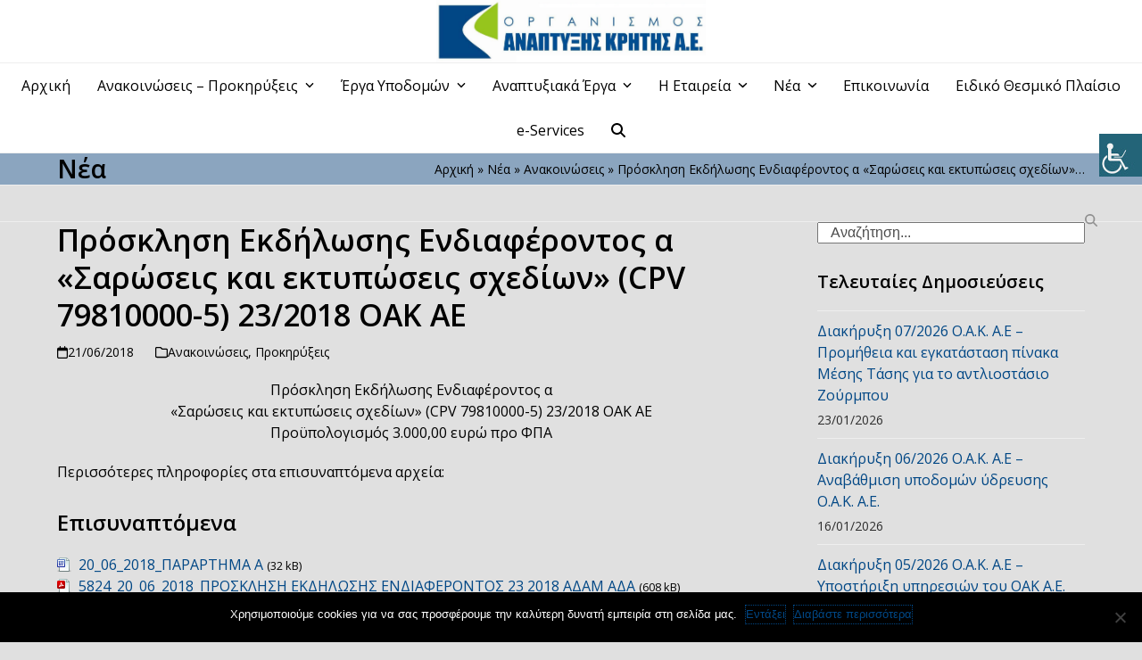

--- FILE ---
content_type: text/html; charset=UTF-8
request_url: https://oakae.gr/prosklisi-ekdilosis-endiaferontos-a-saroseis-kai-ektyposeis-schedion-cpv-79810000-5-23-2018-oak-ae/
body_size: 110547
content:
<!DOCTYPE html>
<html lang="el" class="wpex-classic-style">
<head>
<meta charset="UTF-8">
<link rel="profile" href="http://gmpg.org/xfn/11">
<title>Πρόσκληση Εκδήλωσης Ενδιαφέροντος α «Σαρώσεις και εκτυπώσεις σχεδίων» (CPV 79810000-5) 23/2018 ΟΑΚ ΑΕ &#8211; OAKAE</title>
<meta name='robots' content='max-image-preview:large' />
	<style>img:is([sizes="auto" i], [sizes^="auto," i]) { contain-intrinsic-size: 3000px 1500px }</style>
	<meta name="viewport" content="width=device-width, initial-scale=1">
<link rel='dns-prefetch' href='//fonts.googleapis.com' />
<link rel="alternate" type="application/rss+xml" title="Ροή RSS &raquo; OAKAE" href="https://oakae.gr/feed/" />
		<!-- This site uses the Google Analytics by MonsterInsights plugin v9.3.1 - Using Analytics tracking - https://www.monsterinsights.com/ -->
							<script src="//www.googletagmanager.com/gtag/js?id=G-BCKY3JY939"  data-cfasync="false" data-wpfc-render="false" async></script>
			<script data-cfasync="false" data-wpfc-render="false">
				var mi_version = '9.3.1';
				var mi_track_user = true;
				var mi_no_track_reason = '';
								var MonsterInsightsDefaultLocations = {"page_location":"https:\/\/oakae.gr\/prosklisi-ekdilosis-endiaferontos-a-saroseis-kai-ektyposeis-schedion-cpv-79810000-5-23-2018-oak-ae\/"};
				if ( typeof MonsterInsightsPrivacyGuardFilter === 'function' ) {
					var MonsterInsightsLocations = (typeof MonsterInsightsExcludeQuery === 'object') ? MonsterInsightsPrivacyGuardFilter( MonsterInsightsExcludeQuery ) : MonsterInsightsPrivacyGuardFilter( MonsterInsightsDefaultLocations );
				} else {
					var MonsterInsightsLocations = (typeof MonsterInsightsExcludeQuery === 'object') ? MonsterInsightsExcludeQuery : MonsterInsightsDefaultLocations;
				}

								var disableStrs = [
										'ga-disable-G-BCKY3JY939',
									];

				/* Function to detect opted out users */
				function __gtagTrackerIsOptedOut() {
					for (var index = 0; index < disableStrs.length; index++) {
						if (document.cookie.indexOf(disableStrs[index] + '=true') > -1) {
							return true;
						}
					}

					return false;
				}

				/* Disable tracking if the opt-out cookie exists. */
				if (__gtagTrackerIsOptedOut()) {
					for (var index = 0; index < disableStrs.length; index++) {
						window[disableStrs[index]] = true;
					}
				}

				/* Opt-out function */
				function __gtagTrackerOptout() {
					for (var index = 0; index < disableStrs.length; index++) {
						document.cookie = disableStrs[index] + '=true; expires=Thu, 31 Dec 2099 23:59:59 UTC; path=/';
						window[disableStrs[index]] = true;
					}
				}

				if ('undefined' === typeof gaOptout) {
					function gaOptout() {
						__gtagTrackerOptout();
					}
				}
								window.dataLayer = window.dataLayer || [];

				window.MonsterInsightsDualTracker = {
					helpers: {},
					trackers: {},
				};
				if (mi_track_user) {
					function __gtagDataLayer() {
						dataLayer.push(arguments);
					}

					function __gtagTracker(type, name, parameters) {
						if (!parameters) {
							parameters = {};
						}

						if (parameters.send_to) {
							__gtagDataLayer.apply(null, arguments);
							return;
						}

						if (type === 'event') {
														parameters.send_to = monsterinsights_frontend.v4_id;
							var hookName = name;
							if (typeof parameters['event_category'] !== 'undefined') {
								hookName = parameters['event_category'] + ':' + name;
							}

							if (typeof MonsterInsightsDualTracker.trackers[hookName] !== 'undefined') {
								MonsterInsightsDualTracker.trackers[hookName](parameters);
							} else {
								__gtagDataLayer('event', name, parameters);
							}
							
						} else {
							__gtagDataLayer.apply(null, arguments);
						}
					}

					__gtagTracker('js', new Date());
					__gtagTracker('set', {
						'developer_id.dZGIzZG': true,
											});
					if ( MonsterInsightsLocations.page_location ) {
						__gtagTracker('set', MonsterInsightsLocations);
					}
										__gtagTracker('config', 'G-BCKY3JY939', {"forceSSL":"true","link_attribution":"true"} );
															window.gtag = __gtagTracker;										(function () {
						/* https://developers.google.com/analytics/devguides/collection/analyticsjs/ */
						/* ga and __gaTracker compatibility shim. */
						var noopfn = function () {
							return null;
						};
						var newtracker = function () {
							return new Tracker();
						};
						var Tracker = function () {
							return null;
						};
						var p = Tracker.prototype;
						p.get = noopfn;
						p.set = noopfn;
						p.send = function () {
							var args = Array.prototype.slice.call(arguments);
							args.unshift('send');
							__gaTracker.apply(null, args);
						};
						var __gaTracker = function () {
							var len = arguments.length;
							if (len === 0) {
								return;
							}
							var f = arguments[len - 1];
							if (typeof f !== 'object' || f === null || typeof f.hitCallback !== 'function') {
								if ('send' === arguments[0]) {
									var hitConverted, hitObject = false, action;
									if ('event' === arguments[1]) {
										if ('undefined' !== typeof arguments[3]) {
											hitObject = {
												'eventAction': arguments[3],
												'eventCategory': arguments[2],
												'eventLabel': arguments[4],
												'value': arguments[5] ? arguments[5] : 1,
											}
										}
									}
									if ('pageview' === arguments[1]) {
										if ('undefined' !== typeof arguments[2]) {
											hitObject = {
												'eventAction': 'page_view',
												'page_path': arguments[2],
											}
										}
									}
									if (typeof arguments[2] === 'object') {
										hitObject = arguments[2];
									}
									if (typeof arguments[5] === 'object') {
										Object.assign(hitObject, arguments[5]);
									}
									if ('undefined' !== typeof arguments[1].hitType) {
										hitObject = arguments[1];
										if ('pageview' === hitObject.hitType) {
											hitObject.eventAction = 'page_view';
										}
									}
									if (hitObject) {
										action = 'timing' === arguments[1].hitType ? 'timing_complete' : hitObject.eventAction;
										hitConverted = mapArgs(hitObject);
										__gtagTracker('event', action, hitConverted);
									}
								}
								return;
							}

							function mapArgs(args) {
								var arg, hit = {};
								var gaMap = {
									'eventCategory': 'event_category',
									'eventAction': 'event_action',
									'eventLabel': 'event_label',
									'eventValue': 'event_value',
									'nonInteraction': 'non_interaction',
									'timingCategory': 'event_category',
									'timingVar': 'name',
									'timingValue': 'value',
									'timingLabel': 'event_label',
									'page': 'page_path',
									'location': 'page_location',
									'title': 'page_title',
									'referrer' : 'page_referrer',
								};
								for (arg in args) {
																		if (!(!args.hasOwnProperty(arg) || !gaMap.hasOwnProperty(arg))) {
										hit[gaMap[arg]] = args[arg];
									} else {
										hit[arg] = args[arg];
									}
								}
								return hit;
							}

							try {
								f.hitCallback();
							} catch (ex) {
							}
						};
						__gaTracker.create = newtracker;
						__gaTracker.getByName = newtracker;
						__gaTracker.getAll = function () {
							return [];
						};
						__gaTracker.remove = noopfn;
						__gaTracker.loaded = true;
						window['__gaTracker'] = __gaTracker;
					})();
									} else {
										console.log("");
					(function () {
						function __gtagTracker() {
							return null;
						}

						window['__gtagTracker'] = __gtagTracker;
						window['gtag'] = __gtagTracker;
					})();
									}
			</script>
				<!-- / Google Analytics by MonsterInsights -->
		<link rel='stylesheet' id='rm_material_icons-css' href='https://oakae.gr/wp-content/plugins/custom-registration-form-builder-with-submission-manager/admin/css/material-icons.css?ver=6.7.2' media='all' />
<link rel='stylesheet' id='wpa-css-css' href='https://oakae.gr/wp-content/plugins/wp-attachments/styles/0/wpa.css?ver=6.7.2' media='all' />
<link rel='stylesheet' id='js_composer_front-css' href='https://oakae.gr/wp-content/plugins/js_composer/assets/css/js_composer.min.css?ver=8.2' media='all' />
<link rel='stylesheet' id='cookie-notice-front-css' href='https://oakae.gr/wp-content/plugins/cookie-notice/css/front.min.css?ver=2.5.5' media='all' />
<link rel='stylesheet' id='wpah-front-styles-css' href='https://oakae.gr/wp-content/plugins/wp-accessibility-helper/assets/css/wp-accessibility-helper.min.css?ver=0.5.9.4' media='all' />
<link rel='stylesheet' id='wppopups-base-css' href='https://oakae.gr/wp-content/plugins/wp-popups-lite/src/assets/css/wppopups-base.css?ver=2.2.0.3' media='all' />
<link rel='stylesheet' id='chld_thm_cfg_parent-css' href='https://oakae.gr/wp-content/themes/Total/style.css?ver=6.7.2' media='all' />
<link rel='stylesheet' id='wpex-google-font-open-sans-css' href='//fonts.googleapis.com/css2?family=Open+Sans:ital,wght@0,100;0,200;0,300;0,400;0,500;0,600;0,700;0,800;0,900;1,100;1,200;1,300;1,400;1,500;1,600;1,700;1,800;1,900&#038;display=swap&#038;subset=latin' media='all' />
<link rel='stylesheet' id='wpex-style-css' href='https://oakae.gr/wp-content/themes/Total-child/style.css?ver=4.2.1.1499241755' media='all' />
<link rel='stylesheet' id='wpex-mobile-menu-breakpoint-max-css' href='https://oakae.gr/wp-content/themes/Total/assets/css/frontend/breakpoints/max.min.css?ver=6.1' media='only screen and (max-width:959px)' />
<link rel='stylesheet' id='wpex-mobile-menu-breakpoint-min-css' href='https://oakae.gr/wp-content/themes/Total/assets/css/frontend/breakpoints/min.min.css?ver=6.1' media='only screen and (min-width:960px)' />
<link rel='stylesheet' id='vcex-shortcodes-css' href='https://oakae.gr/wp-content/themes/Total/assets/css/frontend/vcex-shortcodes.min.css?ver=6.1' media='all' />
<link rel='stylesheet' id='wpex-wpbakery-css' href='https://oakae.gr/wp-content/themes/Total/assets/css/frontend/wpbakery.min.css?ver=6.1' media='all' />
<link rel='stylesheet' id='um_modal-css' href='https://oakae.gr/wp-content/plugins/ultimate-member/assets/css/um-modal.min.css?ver=2.10.1' media='all' />
<link rel='stylesheet' id='um_ui-css' href='https://oakae.gr/wp-content/plugins/ultimate-member/assets/libs/jquery-ui/jquery-ui.min.css?ver=1.13.2' media='all' />
<link rel='stylesheet' id='um_tipsy-css' href='https://oakae.gr/wp-content/plugins/ultimate-member/assets/libs/tipsy/tipsy.min.css?ver=1.0.0a' media='all' />
<link rel='stylesheet' id='um_raty-css' href='https://oakae.gr/wp-content/plugins/ultimate-member/assets/libs/raty/um-raty.min.css?ver=2.6.0' media='all' />
<link rel='stylesheet' id='select2-css' href='https://oakae.gr/wp-content/plugins/ultimate-member/assets/libs/select2/select2.min.css?ver=4.0.13' media='all' />
<link rel='stylesheet' id='um_fileupload-css' href='https://oakae.gr/wp-content/plugins/ultimate-member/assets/css/um-fileupload.min.css?ver=2.10.1' media='all' />
<link rel='stylesheet' id='um_confirm-css' href='https://oakae.gr/wp-content/plugins/ultimate-member/assets/libs/um-confirm/um-confirm.min.css?ver=1.0' media='all' />
<link rel='stylesheet' id='um_datetime-css' href='https://oakae.gr/wp-content/plugins/ultimate-member/assets/libs/pickadate/default.min.css?ver=3.6.2' media='all' />
<link rel='stylesheet' id='um_datetime_date-css' href='https://oakae.gr/wp-content/plugins/ultimate-member/assets/libs/pickadate/default.date.min.css?ver=3.6.2' media='all' />
<link rel='stylesheet' id='um_datetime_time-css' href='https://oakae.gr/wp-content/plugins/ultimate-member/assets/libs/pickadate/default.time.min.css?ver=3.6.2' media='all' />
<link rel='stylesheet' id='um_fonticons_ii-css' href='https://oakae.gr/wp-content/plugins/ultimate-member/assets/libs/legacy/fonticons/fonticons-ii.min.css?ver=2.10.1' media='all' />
<link rel='stylesheet' id='um_fonticons_fa-css' href='https://oakae.gr/wp-content/plugins/ultimate-member/assets/libs/legacy/fonticons/fonticons-fa.min.css?ver=2.10.1' media='all' />
<link rel='stylesheet' id='um_fontawesome-css' href='https://oakae.gr/wp-content/plugins/ultimate-member/assets/css/um-fontawesome.min.css?ver=6.5.2' media='all' />
<link rel='stylesheet' id='um_common-css' href='https://oakae.gr/wp-content/plugins/ultimate-member/assets/css/common.min.css?ver=2.10.1' media='all' />
<link rel='stylesheet' id='um_responsive-css' href='https://oakae.gr/wp-content/plugins/ultimate-member/assets/css/um-responsive.min.css?ver=2.10.1' media='all' />
<link rel='stylesheet' id='um_styles-css' href='https://oakae.gr/wp-content/plugins/ultimate-member/assets/css/um-styles.min.css?ver=2.10.1' media='all' />
<link rel='stylesheet' id='um_crop-css' href='https://oakae.gr/wp-content/plugins/ultimate-member/assets/libs/cropper/cropper.min.css?ver=1.6.1' media='all' />
<link rel='stylesheet' id='um_profile-css' href='https://oakae.gr/wp-content/plugins/ultimate-member/assets/css/um-profile.min.css?ver=2.10.1' media='all' />
<link rel='stylesheet' id='um_account-css' href='https://oakae.gr/wp-content/plugins/ultimate-member/assets/css/um-account.min.css?ver=2.10.1' media='all' />
<link rel='stylesheet' id='um_misc-css' href='https://oakae.gr/wp-content/plugins/ultimate-member/assets/css/um-misc.min.css?ver=2.10.1' media='all' />
<link rel='stylesheet' id='um_default_css-css' href='https://oakae.gr/wp-content/plugins/ultimate-member/assets/css/um-old-default.min.css?ver=2.10.1' media='all' />
<link rel='stylesheet' id='um_old_css-css' href='https://oakae.gr/wp-content/plugins/ultimate-member/../../uploads/ultimatemember/um_old_settings.css?ver=2.0.0' media='all' />
<script src="https://oakae.gr/wp-includes/js/jquery/jquery.min.js?ver=3.7.1" id="jquery-core-js"></script>
<script src="https://oakae.gr/wp-includes/js/jquery/jquery-migrate.min.js?ver=3.4.1" id="jquery-migrate-js"></script>
<script src="https://oakae.gr/wp-content/plugins/google-analytics-for-wordpress/assets/js/frontend-gtag.min.js?ver=9.3.1" id="monsterinsights-frontend-script-js" async data-wp-strategy="async"></script>
<script data-cfasync="false" data-wpfc-render="false" id='monsterinsights-frontend-script-js-extra'>var monsterinsights_frontend = {"js_events_tracking":"true","download_extensions":"doc,pdf,ppt,zip,xls,docx,pptx,xlsx","inbound_paths":"[{\"path\":\"\\\/go\\\/\",\"label\":\"affiliate\"},{\"path\":\"\\\/recommend\\\/\",\"label\":\"affiliate\"}]","home_url":"https:\/\/oakae.gr","hash_tracking":"false","v4_id":"G-BCKY3JY939"};</script>
<script id="cookie-notice-front-js-before">
var cnArgs = {"ajaxUrl":"https:\/\/oakae.gr\/wp-admin\/admin-ajax.php","nonce":"79bf2c9a6d","hideEffect":"fade","position":"bottom","onScroll":false,"onScrollOffset":100,"onClick":false,"cookieName":"cookie_notice_accepted","cookieTime":2592000,"cookieTimeRejected":2592000,"globalCookie":false,"redirection":false,"cache":false,"revokeCookies":false,"revokeCookiesOpt":"automatic"};
</script>
<script src="https://oakae.gr/wp-content/plugins/cookie-notice/js/front.min.js?ver=2.5.5" id="cookie-notice-front-js"></script>
<script src="//oakae.gr/wp-content/plugins/revslider/sr6/assets/js/rbtools.min.js?ver=6.7.29" async id="tp-tools-js"></script>
<script src="//oakae.gr/wp-content/plugins/revslider/sr6/assets/js/rs6.min.js?ver=6.7.29" async id="revmin-js"></script>
<script id="wpex-core-js-extra">
var wpex_theme_params = {"selectArrowIcon":"<span class=\"wpex-select-arrow__icon wpex-icon--sm wpex-flex wpex-icon\" aria-hidden=\"true\"><svg viewBox=\"0 0 24 24\" xmlns=\"http:\/\/www.w3.org\/2000\/svg\"><rect fill=\"none\" height=\"24\" width=\"24\"\/><g transform=\"matrix(0, -1, 1, 0, -0.115, 23.885)\"><polygon points=\"17.77,3.77 16,2 6,12 16,22 17.77,20.23 9.54,12\"\/><\/g><\/svg><\/span>","customSelects":".widget_categories form,.widget_archive select,.vcex-form-shortcode select","scrollToHash":"1","localScrollFindLinks":"1","localScrollHighlight":"1","localScrollUpdateHash":"1","scrollToHashTimeout":"500","localScrollTargets":"li.local-scroll a, a.local-scroll, .local-scroll-link, .local-scroll-link > a,.sidr-class-local-scroll-link,li.sidr-class-local-scroll > span > a,li.sidr-class-local-scroll > a","localScrollSpeed":"1000","scrollToBehavior":"smooth"};
</script>
<script src="https://oakae.gr/wp-content/themes/Total/assets/js/frontend/core.min.js?ver=6.1" id="wpex-core-js" defer data-wp-strategy="defer"></script>
<script id="wpex-inline-js-after">
!function(){const e=document.querySelector("html"),t=()=>{const t=window.innerWidth-document.documentElement.clientWidth;t&&e.style.setProperty("--wpex-scrollbar-width",`${t}px`)};t(),window.addEventListener("resize",(()=>{t()}))}();
</script>
<script src="https://oakae.gr/wp-content/themes/Total/assets/js/frontend/search/drop-down.min.js?ver=6.1" id="wpex-search-drop_down-js" defer data-wp-strategy="defer"></script>
<script id="wpex-sticky-main-nav-js-extra">
var wpex_sticky_main_nav_params = {"breakpoint":"959"};
</script>
<script src="https://oakae.gr/wp-content/themes/Total/assets/js/frontend/sticky/main-nav.min.js?ver=6.1" id="wpex-sticky-main-nav-js" defer data-wp-strategy="defer"></script>
<script id="wpex-mobile-menu-sidr-js-extra">
var wpex_mobile_menu_sidr_params = {"breakpoint":"959","i18n":{"openSubmenu":"Open submenu of %s","closeSubmenu":"Close submenu of %s"},"openSubmenuIcon":"<span class=\"wpex-open-submenu__icon wpex-transition-transform wpex-duration-300 wpex-icon\" aria-hidden=\"true\"><svg xmlns=\"http:\/\/www.w3.org\/2000\/svg\" viewBox=\"0 0 448 512\"><path d=\"M201.4 342.6c12.5 12.5 32.8 12.5 45.3 0l160-160c12.5-12.5 12.5-32.8 0-45.3s-32.8-12.5-45.3 0L224 274.7 86.6 137.4c-12.5-12.5-32.8-12.5-45.3 0s-12.5 32.8 0 45.3l160 160z\"\/><\/svg><\/span>","source":"#site-navigation, #mobile-menu-search","side":"right","dark_surface":"1","displace":"","aria_label":"Mobile menu","aria_label_close":"Close mobile menu","class":["wpex-mobile-menu"],"speed":"300"};
</script>
<script src="https://oakae.gr/wp-content/themes/Total/assets/js/frontend/mobile-menu/sidr.min.js?ver=6.1" id="wpex-mobile-menu-sidr-js" defer data-wp-strategy="defer"></script>
<script src="https://oakae.gr/wp-content/plugins/ultimate-member/assets/js/um-gdpr.min.js?ver=2.10.1" id="um-gdpr-js"></script>
<script></script><link rel="https://api.w.org/" href="https://oakae.gr/wp-json/" /><link rel="alternate" title="JSON" type="application/json" href="https://oakae.gr/wp-json/wp/v2/posts/9031" /><link rel="EditURI" type="application/rsd+xml" title="RSD" href="https://oakae.gr/xmlrpc.php?rsd" />
<meta name="generator" content="WordPress 6.7.2" />
<link rel="canonical" href="https://oakae.gr/prosklisi-ekdilosis-endiaferontos-a-saroseis-kai-ektyposeis-schedion-cpv-79810000-5-23-2018-oak-ae/" />
<link rel='shortlink' href='https://oakae.gr/?p=9031' />
<link rel="alternate" title="oEmbed (JSON)" type="application/json+oembed" href="https://oakae.gr/wp-json/oembed/1.0/embed?url=https%3A%2F%2Foakae.gr%2Fprosklisi-ekdilosis-endiaferontos-a-saroseis-kai-ektyposeis-schedion-cpv-79810000-5-23-2018-oak-ae%2F" />
<link rel="alternate" title="oEmbed (XML)" type="text/xml+oembed" href="https://oakae.gr/wp-json/oembed/1.0/embed?url=https%3A%2F%2Foakae.gr%2Fprosklisi-ekdilosis-endiaferontos-a-saroseis-kai-ektyposeis-schedion-cpv-79810000-5-23-2018-oak-ae%2F&#038;format=xml" />
<link rel="icon" href="https://oakae.gr/wp-content/uploads/2017/07/favicon-OAKAE.jpg" sizes="32x32"><link rel="shortcut icon" href="https://oakae.gr/wp-content/uploads/2017/07/favicon-OAKAE.jpg"><link rel="apple-touch-icon" href="https://oakae.gr/wp-content/uploads/2017/07/favicon-OAKAE.jpg" sizes="57x57" ><link rel="apple-touch-icon" href="https://oakae.gr/wp-content/uploads/2017/07/favicon-OAKAE.jpg" sizes="76x76" ><link rel="apple-touch-icon" href="https://oakae.gr/wp-content/uploads/2017/07/favicon-OAKAE.jpg" sizes="120x120"><link rel="apple-touch-icon" href="https://oakae.gr/wp-content/uploads/2017/07/favicon-OAKAE.jpg" sizes="114x114"><noscript><style>body:not(.content-full-screen) .wpex-vc-row-stretched[data-vc-full-width-init="false"]{visibility:visible;}</style></noscript><script>function setREVStartSize(e){
			//window.requestAnimationFrame(function() {
				window.RSIW = window.RSIW===undefined ? window.innerWidth : window.RSIW;
				window.RSIH = window.RSIH===undefined ? window.innerHeight : window.RSIH;
				try {
					var pw = document.getElementById(e.c).parentNode.offsetWidth,
						newh;
					pw = pw===0 || isNaN(pw) || (e.l=="fullwidth" || e.layout=="fullwidth") ? window.RSIW : pw;
					e.tabw = e.tabw===undefined ? 0 : parseInt(e.tabw);
					e.thumbw = e.thumbw===undefined ? 0 : parseInt(e.thumbw);
					e.tabh = e.tabh===undefined ? 0 : parseInt(e.tabh);
					e.thumbh = e.thumbh===undefined ? 0 : parseInt(e.thumbh);
					e.tabhide = e.tabhide===undefined ? 0 : parseInt(e.tabhide);
					e.thumbhide = e.thumbhide===undefined ? 0 : parseInt(e.thumbhide);
					e.mh = e.mh===undefined || e.mh=="" || e.mh==="auto" ? 0 : parseInt(e.mh,0);
					if(e.layout==="fullscreen" || e.l==="fullscreen")
						newh = Math.max(e.mh,window.RSIH);
					else{
						e.gw = Array.isArray(e.gw) ? e.gw : [e.gw];
						for (var i in e.rl) if (e.gw[i]===undefined || e.gw[i]===0) e.gw[i] = e.gw[i-1];
						e.gh = e.el===undefined || e.el==="" || (Array.isArray(e.el) && e.el.length==0)? e.gh : e.el;
						e.gh = Array.isArray(e.gh) ? e.gh : [e.gh];
						for (var i in e.rl) if (e.gh[i]===undefined || e.gh[i]===0) e.gh[i] = e.gh[i-1];
											
						var nl = new Array(e.rl.length),
							ix = 0,
							sl;
						e.tabw = e.tabhide>=pw ? 0 : e.tabw;
						e.thumbw = e.thumbhide>=pw ? 0 : e.thumbw;
						e.tabh = e.tabhide>=pw ? 0 : e.tabh;
						e.thumbh = e.thumbhide>=pw ? 0 : e.thumbh;
						for (var i in e.rl) nl[i] = e.rl[i]<window.RSIW ? 0 : e.rl[i];
						sl = nl[0];
						for (var i in nl) if (sl>nl[i] && nl[i]>0) { sl = nl[i]; ix=i;}
						var m = pw>(e.gw[ix]+e.tabw+e.thumbw) ? 1 : (pw-(e.tabw+e.thumbw)) / (e.gw[ix]);
						newh =  (e.gh[ix] * m) + (e.tabh + e.thumbh);
					}
					var el = document.getElementById(e.c);
					if (el!==null && el) el.style.height = newh+"px";
					el = document.getElementById(e.c+"_wrapper");
					if (el!==null && el) {
						el.style.height = newh+"px";
						el.style.display = "block";
					}
				} catch(e){
					console.log("Failure at Presize of Slider:" + e)
				}
			//});
		  };</script>
		<style id="wp-custom-css">
			.wpex-dropdown-menu .menu-item{white-space:normal;}/* Theme Name:Total Child Theme URI:https://themeforest.net/item/total-responsive-multipurpose-wordpress-theme/6339019 Template:Total Author:WPExplorer Author URI:https://themeforest.net/user/wpexplorer Description:Premium WordPress theme by WPExplorer Version:4.2.1.1499241755 Updated:2017-07-05 08:02:35 */#site-header-inner{padding:0;}.meta-author{display:none;}.page-subheading{color:#000;}/* contact */table,th,td{width:100%;border:1px solid black;text-align:center;vertical-align:middle;padding:10px;}.contact-table th,td{width:50%;text-align:center;vertical-align:middle;border:1px solid black;padding:10px;}/* menu */.sf-menu li.menu-item{white-space:initial;}.sub-menu{width:300px;}@media only screen and (min-width:959px) and (max-width:1050px){.sf-menu ul ul{max-width:100px;}}/* slider */.vc_column-inner{margin-bottom:0!important;}/* registration magic */.rmagic .buttonarea input[type="button"],.rmagic .buttonarea input[type="submit"]{cursor:pointer;}.rm-user-name-subtitle{padding:10px 0px 0px 30px!important;display:none !important;}.rmagic.rmWide .operationsbar .nav{border-right:1px solid rgba(0,0,0,0.1);font-size:15px;}/* footer */.footer-widget{padding-bottom:20px;}/* Ultimate member form */.um-8238.um{max-width:450px;}.rmtab-payment-details{display:none!important;}body #cookie-notice .cn-button{outline:thin dotted !important;}body .wp-embed-share-dialog-open,body .wp-embed-share-dialog-close{outline:thin dotted !important;}/* AMEA */.vcex-blog-entry-date,.sidebar-widget-icons .widget_archive a::before,.sidebar-widget-icons .widget_recent_entries a::before,.sidebar-widget-icons .widget_recent_comments a:first-child::before,.sidebar-widget-icons .widget_layered_nav a::before,.sidebar-widget-icons .widget_product_categories a::before,.sidebar-widget-icons .widget_categories a::before{color:#000!important;}#footer li a::before{color:#ffffff!important;}		</style>
		<noscript><style> .wpb_animate_when_almost_visible { opacity: 1; }</style></noscript><style data-type="wpex-css" id="wpex-css">/*TYPOGRAPHY*/body{font-family:'Open Sans',sans-serif;color:#000000;}.page-header .page-subheading{color:#000000;}.blog-entry-title.entry-title,.blog-entry-title.entry-title a,.blog-entry-title.entry-title a:hover{color:#000000;}.blog-entry .meta{color:#000000;}.blog-entry-excerpt{color:#000000;}body.single-post .single-post-title{color:#000000;}.single-post .meta{color:#000000;}:root{--wpex-heading-color:#000000;}.theme-heading{color:#000000;}h1,.wpex-h1{color:#000000;}h2,.wpex-h2{color:#000000;}h3,.wpex-h3{color:#000000;}h4,.wpex-h4{color:#000000;}.single-blog-content,.vcex-post-content-c,.wpb_text_column,body.no-composer .single-content,.woocommerce-Tabs-panel--description{color:#000000;}/*ADVANCED STYLING CSS*/#site-logo .logo-img{max-height:70px;width:auto;}/*CUSTOMIZER STYLING*/:root{--wpex-bg-color:#e0e0e0;--wpex-accent:#96c51d;--wpex-accent-alt:#96c51d;--wpex-link-color:#014785;--wpex-hover-heading-link-color:#014785;--wpex-hover-link-color:#96c51d;--wpex-btn-bg:#014785;--wpex-hover-btn-bg:#96c51d;--wpex-site-header-height:40px;--wpex-site-header-shrink-start-height:60px;--wpex-site-header-shrink-end-height:45px;--wpex-vc-column-inner-margin-bottom:40px;}.site-boxed{--wpex-bg-color:#e0e0e0;}.page-header.wpex-supports-mods{background-color:#8ba5bf;}.page-header.wpex-supports-mods .page-header-title{color:#000000;}.site-breadcrumbs{color:#000000;}.site-breadcrumbs a{color:#000000;}.site-breadcrumbs a:hover{color:#014785;}.post-pagination a{color:#000000;}#site-scroll-top{background-color:#014785;color:#ffffff;}#site-scroll-top:hover{background-color:#96c51d;color:#ffffff;}#site-header{--wpex-site-header-bg-color:#ffffff;}#site-navigation-wrap{--wpex-main-nav-link-color:#000000;--wpex-hover-main-nav-link-color:#000000;--wpex-active-main-nav-link-color:#000000;--wpex-hover-main-nav-link-color:#014785;--wpex-active-main-nav-link-color:#014785;}#mobile-menu{--wpex-link-color:#000000;--wpex-hover-link-color:#000000;--wpex-hover-link-color:#1e73be;}#sidr-main{color:#ffffff;--wpex-link-color:#ffffff;--wpex-text-2:#ffffff;--wpex-hover-link-color:#81d742;}#sidebar{padding:0 0 0 0;}#footer-callout .theme-button{border-radius:3px;}#footer{color:#ffffff;--wpex-heading-color:#ffffff;--wpex-text-2:#ffffff;--wpex-text-3:#ffffff;--wpex-text-4:#ffffff;--wpex-link-color:#ffffff;--wpex-hover-link-color:#ffffff;--wpex-hover-link-color:#81d742;}#footer-bottom{color:#ffffff;--wpex-text-2:#ffffff;--wpex-text-3:#ffffff;--wpex-text-4:#ffffff;--wpex-link-color:#ffffff;--wpex-hover-link-color:#ffffff;--wpex-hover-link-color:#81d742;}</style></head>

<body class="post-template-default single single-post postid-9031 single-format-standard wp-custom-logo wp-embed-responsive cookies-not-set chrome osx wp-accessibility-helper wah_fstype_rem accessibility-underline-setup accessibility-location-right wpex-theme wpex-responsive full-width-main-layout no-composer wpex-live-site site-full-width content-right-sidebar has-sidebar post-in-category-anakoinoseis post-in-category-prokirykseis sidebar-widget-icons hasnt-overlay-header has-mobile-menu wpex-mobile-toggle-menu-icon_buttons wpex-no-js wpb-js-composer js-comp-ver-8.2 vc_responsive">

	
<a href="#content" class="skip-to-content">Skip to content</a>

	
	<span data-ls_id="#site_top" tabindex="-1"></span>
	<div id="outer-wrap" class="wpex-overflow-clip">
		
		
		
		<div id="wrap" class="wpex-clr">

				<header id="site-header" class="header-three header-full-width wpex-dropdowns-shadow-one custom-bg dyn-styles wpex-print-hidden wpex-relative wpex-clr">
				<div id="site-header-inner" class="header-three-inner header-padding container wpex-relative wpex-h-100 wpex-py-30 wpex-clr">
<div id="site-logo" class="site-branding header-three-logo logo-padding wpex-flex wpex-items-center wpex-text-center wpex-justify-center">
	<div id="site-logo-inner" ><a id="site-logo-link" href="https://oakae.gr/" rel="home" class="main-logo"><img src="https://oakae.gr/wp-content/uploads/2017/07/logo-oakae-2.png" alt="OAKAE" class="logo-img wpex-h-auto wpex-max-w-100 wpex-align-middle" width="1357" height="70" data-no-retina data-skip-lazy fetchpriority="high" srcset="https://oakae.gr/wp-content/uploads/2017/07/logo-oakae-2.png 1x,https://oakae.gr/wp-content/uploads/2017/07/logo-oakae-2.png 2x"></a></div>

</div>

<div id="mobile-menu" class="wpex-mobile-menu-toggle show-at-mm-breakpoint wpex-flex wpex-items-center wpex-absolute wpex-top-50 -wpex-translate-y-50 wpex-right-0">
	<div class="wpex-inline-flex wpex-items-center">
						<a href="#" class="mobile-menu-toggle" role="button" aria-expanded="false"><span class="mobile-menu-toggle__icon wpex-flex"><span class="wpex-hamburger-icon wpex-hamburger-icon--inactive wpex-hamburger-icon--animate" aria-hidden="true"><span></span></span></span><span class="screen-reader-text" data-open-text>Open mobile menu</span><span class="screen-reader-text" data-open-text>Close mobile menu</span></a>			</div>
</div></div>
		
<div id="site-navigation-wrap" class="navbar-style-three wpex-z-sticky navbar-fixed-line-height fixed-nav wpex-dropdown-top-border hide-at-mm-breakpoint wpex-clr wpex-print-hidden">
	<nav id="site-navigation" class="navigation main-navigation main-navigation-three container wpex-relative wpex-clr" aria-label="Main menu"><ul id="menu-e-service" class="main-navigation-ul dropdown-menu wpex-dropdown-menu wpex-dropdown-menu--onhover"><li id="menu-item-4924" class="menu-item menu-item-type-post_type menu-item-object-page menu-item-home menu-item-4924"><a href="https://oakae.gr/"><span class="link-inner">Αρχική</span></a></li>
<li id="menu-item-7359" class="menu-item menu-item-type-custom menu-item-object-custom menu-item-has-children menu-item-7359 dropdown"><a><span class="link-inner">Ανακοινώσεις &#8211; Προκηρύξεις <span class="nav-arrow top-level"><span class="nav-arrow__icon wpex-icon wpex-icon--xs" aria-hidden="true"><svg xmlns="http://www.w3.org/2000/svg" viewBox="0 0 448 512"><path d="M201.4 342.6c12.5 12.5 32.8 12.5 45.3 0l160-160c12.5-12.5 12.5-32.8 0-45.3s-32.8-12.5-45.3 0L224 274.7 86.6 137.4c-12.5-12.5-32.8-12.5-45.3 0s-12.5 32.8 0 45.3l160 160z"/></svg></span></span></span></a>
<ul class="sub-menu">
	<li id="menu-item-6064" class="menu-item menu-item-type-taxonomy menu-item-object-category current-post-ancestor current-menu-parent current-post-parent menu-item-6064"><a href="https://oakae.gr/category/anakoinoseis/"><span class="link-inner">Ανακοινώσεις</span></a></li>
	<li id="menu-item-6068" class="menu-item menu-item-type-taxonomy menu-item-object-category current-post-ancestor current-menu-parent current-post-parent menu-item-6068"><a href="https://oakae.gr/category/prokirykseis/"><span class="link-inner">Προκηρύξεις</span></a></li>
	<li id="menu-item-11399" class="menu-item menu-item-type-taxonomy menu-item-object-category menu-item-11399"><a href="https://oakae.gr/category/energoi-diagonismoi/"><span class="link-inner">Ενεργοί Διαγωνισμοί</span></a></li>
	<li id="menu-item-11398" class="menu-item menu-item-type-taxonomy menu-item-object-category menu-item-11398"><a href="https://oakae.gr/category/anenergoi-diagonismoi/"><span class="link-inner">Ανενεργοί Διαγωνισμοί</span></a></li>
</ul>
</li>
<li id="menu-item-10806" class="menu-item menu-item-type-custom menu-item-object-custom menu-item-has-children menu-item-10806 dropdown"><a><span class="link-inner">Έργα Υποδομών <span class="nav-arrow top-level"><span class="nav-arrow__icon wpex-icon wpex-icon--xs" aria-hidden="true"><svg xmlns="http://www.w3.org/2000/svg" viewBox="0 0 448 512"><path d="M201.4 342.6c12.5 12.5 32.8 12.5 45.3 0l160-160c12.5-12.5 12.5-32.8 0-45.3s-32.8-12.5-45.3 0L224 274.7 86.6 137.4c-12.5-12.5-32.8-12.5-45.3 0s-12.5 32.8 0 45.3l160 160z"/></svg></span></span></span></a>
<ul class="sub-menu">
	<li id="menu-item-7362" class="menu-item menu-item-type-post_type menu-item-object-page menu-item-7362"><a href="https://oakae.gr/erga-ypodomon/"><span class="link-inner">Έργα Υποδομών</span></a></li>
	<li id="menu-item-7373" class="menu-item menu-item-type-post_type menu-item-object-page menu-item-has-children menu-item-7373 dropdown"><a href="https://oakae.gr/erga-ypodomon/ydravlika-erga/"><span class="link-inner">Υδραυλικά Έργα <span class="nav-arrow second-level"><span class="nav-arrow__icon wpex-icon wpex-icon--xs wpex-icon--bidi" aria-hidden="true"><svg xmlns="http://www.w3.org/2000/svg" viewBox="0 0 320 512"><path d="M278.6 233.4c12.5 12.5 12.5 32.8 0 45.3l-160 160c-12.5 12.5-32.8 12.5-45.3 0s-12.5-32.8 0-45.3L210.7 256 73.4 118.6c-12.5-12.5-12.5-32.8 0-45.3s32.8-12.5 45.3 0l160 160z"/></svg></span></span></span></a>
	<ul class="sub-menu">
		<li id="menu-item-15130" class="menu-item menu-item-type-post_type menu-item-object-page menu-item-15130"><a href="https://oakae.gr/erga-ypodomon/ydravlika-erga/schedio-diacheirisis-master-plan-ton-ydravlikon-ergon-kritis/"><span class="link-inner">ΣΧΕΔΙΟ ΔΙΑΧΕΙΡΙΣΗΣ (MASTER PLAN) ΤΩΝ ΥΔΡΑΥΛΙΚΩΝ ΕΡΓΩΝ ΚΡΗΤΗΣ</span></a></li>
		<li id="menu-item-7858" class="menu-item menu-item-type-post_type menu-item-object-page menu-item-7858"><a href="https://oakae.gr/erga-ypodomon/ydravlika-erga/ergo-aposelemi/"><span class="link-inner">Ύδρευση Ηρακλείου-Αγίου Νικολάου από το Φράγμα Αποσελέμη. Έργα Ενίσχυσης Ταμιευτήρα Φράγματος Αποσελέμη από το Οροπέδιο Λασιθίου</span></a></li>
		<li id="menu-item-8295" class="menu-item menu-item-type-post_type menu-item-object-page menu-item-8295"><a href="https://oakae.gr/erga-ypodomon/ydravlika-erga/ydrefsi-irakleiou-ag-nikolaou-apo-to-fragma-aposelemi-ergasies-ektropis-metaforas-ydaton-kai-kataskevis-agogon-kai-diylistirion/"><span class="link-inner">Ύδρευση Ηρακλείου – Αγ. Νικολάου από το φράγμα Αποσελέμη – Εργασίες εκτροπής μεταφοράς υδάτων και κατασκευής αγωγών και διυλιστηρίων</span></a></li>
		<li id="menu-item-10595" class="menu-item menu-item-type-post_type menu-item-object-page menu-item-10595"><a href="https://oakae.gr/erga-ypodomon/ydravlika-erga/antikatastasi-palaias-ydromastefsis-lachianon-ydravlika-erga-neas-ydromastefsis-epeksergasias-tou-nerou-kai-diasyndesis-tis-me-ta-diktya-ydrefsis-tis-devava/"><span class="link-inner">ΑΝΤΙΚΑΤΑΣΤΑΣΗ ΠΑΛΑΙΑΣ ΥΔΡΟΜΑΣΤΕΥΣΗΣ ΛΑΧΙΑΝΩΝ –ΥΔΡΑΥΛΙΚΑ ΕΡΓΑ ΝΕΑΣ ΥΔΡΟΜΑΣΤΕΥΣΗΣ, ΕΠΕΞΕΡΓΑΣΙΑΣ ΤΟΥ ΝΕΡΟΥ ΚΑΙ ΔΙΑΣΥΝΔΕΣΗΣ ΤΗΣ ΜΕ ΤΑ ΔΙΚΤΥΑ ΥΔΡΕΥΣΗΣ ΤΗΣ ΔΕΥΑΒΑ</span></a></li>
		<li id="menu-item-10682" class="menu-item menu-item-type-post_type menu-item-object-page menu-item-10682"><a href="https://oakae.gr/erga-ypodomon/ydravlika-erga/ypoergo-1-neos-agogos-ydrefsis-oikismou-alikianou-dimou-platania-me-nera-yfistamenis-ydrogeotrisis/"><span class="link-inner">ΥΠΟΕΡΓΟ 1: «ΝΕΟΣ ΑΓΩΓΟΣ ΥΔΡΕΥΣΗΣ ΟΙΚΙΣΜΟΥ ΑΛΙΚΙΑΝΟΥ ΔΗΜΟΥ ΠΛΑΤΑΝΙΑ ΜΕ ΝΕΡΑ ΥΦΙΣΤΑΜΕΝΗΣ ΥΔΡΟΓΕΩΤΡΗΣΗΣ»</span></a></li>
		<li id="menu-item-7824" class="menu-item menu-item-type-post_type menu-item-object-page menu-item-7824"><a href="https://oakae.gr/erga-ypodomon/ydravlika-erga/erga-syllogis-metaforas-lymaton-kisamou-ypoergo-1/"><span class="link-inner">Έργα Συλλογής &#038; Μεταφοράς Λυμάτων Κισάμου</span></a></li>
		<li id="menu-item-8074" class="menu-item menu-item-type-post_type menu-item-object-page menu-item-8074"><a href="https://oakae.gr/erga-ypodomon/ydravlika-erga/fragma-potamon-amariou-rethymnou/"><span class="link-inner">Φράγμα Ποταμών Αμαρίου Ρεθύμνου</span></a></li>
		<li id="menu-item-8093" class="menu-item menu-item-type-post_type menu-item-object-page menu-item-8093"><a href="https://oakae.gr/erga-ypodomon/ydravlika-erga/limnodeksameni-ag-georgiou-oropediou-lasithiou/"><span class="link-inner">Λιμνοδεξαμενή Αγ. Γεωργίου Οροπεδίου Λασιθίου</span></a></li>
	</ul>
</li>
	<li id="menu-item-7372" class="menu-item menu-item-type-post_type menu-item-object-page menu-item-has-children menu-item-7372 dropdown"><a href="https://oakae.gr/erga-ypodomon/sygkoinoniaka-erga/"><span class="link-inner">Συγκοινωνιακά  Έργα <span class="nav-arrow second-level"><span class="nav-arrow__icon wpex-icon wpex-icon--xs wpex-icon--bidi" aria-hidden="true"><svg xmlns="http://www.w3.org/2000/svg" viewBox="0 0 320 512"><path d="M278.6 233.4c12.5 12.5 12.5 32.8 0 45.3l-160 160c-12.5 12.5-32.8 12.5-45.3 0s-12.5-32.8 0-45.3L210.7 256 73.4 118.6c-12.5-12.5-12.5-32.8 0-45.3s32.8-12.5 45.3 0l160 160z"/></svg></span></span></span></a>
	<ul class="sub-menu">
		<li id="menu-item-7818" class="menu-item menu-item-type-post_type menu-item-object-page menu-item-7818"><a href="https://oakae.gr/erga-ypodomon/sygkoinoniaka-erga/syndesi-komvou-mournion-tou-voak-me-tin-poli-ton-chanion/"><span class="link-inner">Σύνδεση κόμβου Μουρνιών του Β.Ο.Α.Κ με την πόλη των Χανίων</span></a></li>
		<li id="menu-item-7828" class="menu-item menu-item-type-post_type menu-item-object-page menu-item-7828"><a href="https://oakae.gr/erga-ypodomon/sygkoinoniaka-erga/dokimastiki-fortisi-gefyras-chameziou/"><span class="link-inner">Γέφυρα Χαμεζίου</span></a></li>
		<li id="menu-item-7833" class="menu-item menu-item-type-post_type menu-item-object-page menu-item-7833"><a href="https://oakae.gr/erga-ypodomon/sygkoinoniaka-erga/oloklirosi-kataskevis-tis-odou-agia-varvara-apomarma/"><span class="link-inner">Ολοκλήρωση κατασκευής της οδού Αγία Βαρβάρα-Απομαρμά</span></a></li>
		<li id="menu-item-8063" class="menu-item menu-item-type-post_type menu-item-object-page menu-item-has-children menu-item-8063 dropdown"><a href="https://oakae.gr/erga-ypodomon/sygkoinoniaka-erga/gournes-chersonisos/"><span class="link-inner">Οδικό Τμήμα Β.Ο.Α.Κ &#8220;Γούρνες &#8211; Χερσόνησος&#8221; <span class="nav-arrow second-level"><span class="nav-arrow__icon wpex-icon wpex-icon--xs wpex-icon--bidi" aria-hidden="true"><svg xmlns="http://www.w3.org/2000/svg" viewBox="0 0 320 512"><path d="M278.6 233.4c12.5 12.5 12.5 32.8 0 45.3l-160 160c-12.5 12.5-32.8 12.5-45.3 0s-12.5-32.8 0-45.3L210.7 256 73.4 118.6c-12.5-12.5-12.5-32.8 0-45.3s32.8-12.5 45.3 0l160 160z"/></svg></span></span></span></a>
		<ul class="sub-menu">
			<li id="menu-item-10947" class="menu-item menu-item-type-post_type menu-item-object-page menu-item-10947"><a href="https://oakae.gr/erga-ypodomon/sygkoinoniaka-erga/gournes-chersonisos/"><span class="link-inner">Aναβάθμιση Οδικού Τμήματος Β.Ο.Α.Κ “Γούρνες – Χερσόνησος”</span></a></li>
			<li id="menu-item-10948" class="menu-item menu-item-type-post_type menu-item-object-page menu-item-10948"><a href="https://oakae.gr/erga-ypodomon/sygkoinoniaka-erga/kataskevi-odikou-tmimatos-gournes-chersonisos-tou-voak-mikous-9084-chlm/"><span class="link-inner">Κατασκευή οδικού τμήματος «Γούρνες – Χερσόνησος» του ΒΟΑΚ μήκους 9,084 χλμ.</span></a></li>
		</ul>
</li>
	</ul>
</li>
	<li id="menu-item-7374" class="menu-item menu-item-type-post_type menu-item-object-page menu-item-7374"><a href="https://oakae.gr/erga-ypodomon/portfolio/"><span class="link-inner">Φωτογραφίες Υποδομών</span></a></li>
	<li id="menu-item-10648" class="menu-item menu-item-type-post_type menu-item-object-page menu-item-10648"><a href="https://oakae.gr/erga-ypodomon/erga-espa/"><span class="link-inner">Έργα ΕΣΠΑ</span></a></li>
</ul>
</li>
<li id="menu-item-10807" class="menu-item menu-item-type-custom menu-item-object-custom menu-item-has-children menu-item-10807 dropdown"><a><span class="link-inner">Αναπτυξιακά Έργα <span class="nav-arrow top-level"><span class="nav-arrow__icon wpex-icon wpex-icon--xs" aria-hidden="true"><svg xmlns="http://www.w3.org/2000/svg" viewBox="0 0 448 512"><path d="M201.4 342.6c12.5 12.5 32.8 12.5 45.3 0l160-160c12.5-12.5 12.5-32.8 0-45.3s-32.8-12.5-45.3 0L224 274.7 86.6 137.4c-12.5-12.5-32.8-12.5-45.3 0s-12.5 32.8 0 45.3l160 160z"/></svg></span></span></span></a>
<ul class="sub-menu">
	<li id="menu-item-7402" class="menu-item menu-item-type-post_type menu-item-object-page menu-item-7402"><a href="https://oakae.gr/anaptyksiaka-erga/"><span class="link-inner">Αναπτυξιακά Έργα</span></a></li>
	<li id="menu-item-15461" class="menu-item menu-item-type-taxonomy menu-item-object-category menu-item-15461"><a href="https://oakae.gr/category/diatopikes-diakratikes-synergasies/"><span class="link-inner">Διατοπικές-Διακρατικές Συνεργασίες</span></a></li>
	<li id="menu-item-7405" class="menu-item menu-item-type-post_type menu-item-object-page menu-item-has-children menu-item-7405 dropdown"><a href="https://oakae.gr/anaptyksiaka-erga/leader-clld/"><span class="link-inner">Leader – CLLD <span class="nav-arrow second-level"><span class="nav-arrow__icon wpex-icon wpex-icon--xs wpex-icon--bidi" aria-hidden="true"><svg xmlns="http://www.w3.org/2000/svg" viewBox="0 0 320 512"><path d="M278.6 233.4c12.5 12.5 12.5 32.8 0 45.3l-160 160c-12.5 12.5-32.8 12.5-45.3 0s-12.5-32.8 0-45.3L210.7 256 73.4 118.6c-12.5-12.5-12.5-32.8 0-45.3s32.8-12.5 45.3 0l160 160z"/></svg></span></span></span></a>
	<ul class="sub-menu">
		<li id="menu-item-14785" class="menu-item menu-item-type-post_type menu-item-object-page menu-item-14785"><a href="https://oakae.gr/anaptyksiaka-erga/leader-clld/erotiseis-kai-apantiseis-schetika-orthi-epanalipsi-me-tin-2i-prosklisi-gia-tin-ypovoli-prostaseon-sto-ypometro/"><span class="link-inner">ΕΡΩΤΗΣΕΙΣ ΚΑΙ ΑΠΑΝΤΗΣΕΙΣ ΣΧΕΤΙΚΑ-ΟΡΘΗ ΕΠΑΝΑΛΗΨΗ ΜΕ ΤΗΝ 2Η ΠΡΟΣΚΛΗΣΗ ΓΙΑ ΤΗΝ ΥΠΟΒΟΛΗ ΠΡΟΣΤΑΣΕΩΝ ΣΤΟ ΥΠΟΜΕΤΡΟ</span></a></li>
		<li id="menu-item-14749" class="menu-item menu-item-type-post_type menu-item-object-page menu-item-14749"><a href="https://oakae.gr/anaptyksiaka-erga/leader-clld/2i-prosklisi-ergon-idiotikou-charaktira-o-a-k-a-e/"><span class="link-inner">2Η ΠΡΟΣΚΛΗΣΗ ΕΡΓΩΝ ΙΔΙΩΤΙΚΟΥ ΧΑΡΑΚΤΗΡΑ Ο.Α.Κ. Α.Ε.</span></a></li>
		<li id="menu-item-14697" class="menu-item menu-item-type-post_type menu-item-object-page menu-item-14697"><a href="https://oakae.gr/anaptyksiaka-erga/leader-clld/1i-tropopoiisi-prosklisis/"><span class="link-inner">1Η ΤΡΟΠΟΠΟΙΗΣΗ 2HΣ ΠΡΟΣΚΛΗΣΗΣ ΩΣ ΠΡΟΣ ΤΑ ΣΥΝΗΜΜΕΝΑ ΔΙΚΑΙΟΛΟΓΗΤΙΚΑ ΓΙΑ ΤΗΝ ΥΠΟΒΟΛΗ ΠΡΟΤΑΣΗΣ ΣΤΟ ΠΡΟΓΡΑΜΜΑ ΑΓΡΟΤΙΚΗΣ ΑΝΑΠΤΥΞΗΣ (ΠΑΑ) 2014-2020</span></a></li>
		<li id="menu-item-14665" class="menu-item menu-item-type-post_type menu-item-object-page menu-item-has-children menu-item-14665 dropdown"><a href="https://oakae.gr/anaptyksiaka-erga/leader-clld/2h-prosklisi-gia-tin-ypovoli-protasis-sto-programma-agrotikis-anaptyksis-paa-2014-2020-metro-19-topiki-anaptyksi-me-protovoulia-topikon-koinotiton-clld-leader-paa-2014-2020-ypometro-19/"><span class="link-inner">2H ΠΡΟΣΚΛΗΣΗ ΕΡΓΩΝ ΔΗΜΟΣΙΟΥ ΧΑΡΑΚΤΗΡΑ ΓΙΑ ΤΗΝ ΥΠΟΒΟΛΗ ΠΡΟΤΑΣΗΣ ΣΤΟ ΠΡΟΓΡΑΜΜΑ ΑΓΡΟΤΙΚΗΣ ΑΝΑΠΤΥΞΗΣ (ΠΑΑ) 2014-2020 ΜΕΤΡΟ 19: «ΤΟΠΙΚΗ ΑΝΑΠΤΥΞΗ ΜE ΠΡΩΤΟΒΟΥΛΙΑ ΤΟΠΙΚΩΝ ΚΟΙΝΟΤΗΤΩΝ (CLLD) – LEADER» ΠΑΑ 2014 -2020 ΥΠΟΜΕΤΡΟ 19.2: «ΣΤΗΡΙΞΗ ΥΛΟΠΟΙΗΣΗΣ ΔΡΑΣΕΩΝ ΤΩΝ ΣΤΡΑΤΗΓΙΚΩΝ ΤΟΠΙΚΗΣ ΑΝΑΠΤΥΞΗΣ ΜΕ ΠΡΩΤΟΒΟΥΛΙΑ ΤΟΠΙΚΩΝ ΚΟΙΝΟΤΗΤΩΝ (CLLD/LEADER)» ΔΡΑΣΗ 19.2.4 : “ΒΑΣΙΚΕΣ ΥΠΗΡΕΣΙΕΣ ΚΑΙ ΑΝΑΠΛΑΣΗ ΧΩΡΙΩΝ ΣΕ ΑΓΡΟΤΙΚΕΣ ΠΕΡΙΟΧΕΣ” <span class="nav-arrow second-level"><span class="nav-arrow__icon wpex-icon wpex-icon--xs wpex-icon--bidi" aria-hidden="true"><svg xmlns="http://www.w3.org/2000/svg" viewBox="0 0 320 512"><path d="M278.6 233.4c12.5 12.5 12.5 32.8 0 45.3l-160 160c-12.5 12.5-32.8 12.5-45.3 0s-12.5-32.8 0-45.3L210.7 256 73.4 118.6c-12.5-12.5-12.5-32.8 0-45.3s32.8-12.5 45.3 0l160 160z"/></svg></span></span></span></a>
		<ul class="sub-menu">
			<li id="menu-item-15534" class="menu-item menu-item-type-post_type menu-item-object-page menu-item-15534"><a href="https://oakae.gr/anaptyksiaka-erga/leader-clld/2h-prosklisi-gia-tin-ypovoli-protasis-sto-programma-agrotikis-anaptyksis-paa-2014-2020-metro-19-topiki-anaptyksi-me-protovoulia-topikon-koinotiton-clld-leader-paa-2014-2020-ypometro-19/apotelesmata-aksiologisis/"><span class="link-inner">Αποτελέσματα Αξιολόγησης</span></a></li>
		</ul>
</li>
		<li id="menu-item-14569" class="menu-item menu-item-type-post_type menu-item-object-page menu-item-14569"><a href="https://oakae.gr/anaptyksiaka-erga/leader-clld/tropopoiiseis-technikon-deltion-kalogridis-kai-tsavolakis/"><span class="link-inner">Τροποποιήσεις τεχνικών δελτίων ΚΑΛOΓΡΙΔΗΣ και ΤΣΑΒΟΛΑΚΗΣ</span></a></li>
		<li id="menu-item-14005" class="menu-item menu-item-type-post_type menu-item-object-page menu-item-14005"><a href="https://oakae.gr/1itropopoiisi-technikou-deltiou-praksis-me-titlo-a-kai-a-rampalakos-o-v-e-e-tou-metrou-19-2-ypometrou-19-2-ypodrasi-19-2-3-4-tou-programmatos-agrotiki-anaptyksi-tis-elladas-2014-2020-kodikos-pske/"><span class="link-inner">1ηΤροποποίηση Τεχνικού Δελτίου Πράξης με τίτλο «Α.ΚΑΙ Α.ΡΑΜΠΑΛΑΚΟΣ Ο.Β.Ε.Ε.», του Μέτρου 19.2, Υπομέτρου 19.2, Υποδράση 19.2.3.4 του Προγράμματος «Αγροτική Ανάπτυξη της Ελλάδας 2014- 2020» ΚΩΔΙΚΟΣ ΠΣΚΕ LD301-0051808, Ο.Π.Σ.Α.Α. : 30330191</span></a></li>
		<li id="menu-item-12180" class="menu-item menu-item-type-post_type menu-item-object-page menu-item-12180"><a href="https://oakae.gr/anaptyksiaka-erga/leader-clld-2/1i-prokiryksi-idiotikon-ergon-gia-to-programma-clld-oakae/oristikos-pinakas-katataksis-1is-prokiryksis-ergon-idiotikou-charaktira-oak-ae/"><span class="link-inner">ΟΡΙΣΤΙΚΟΣ ΠΙΝΑΚΑΣ ΚΑΤΑΤΑΞΗΣ 1ΗΣ ΠΡΟΚΗΡΥΞΗΣ ΕΡΓΩΝ ΙΔΙΩΤΙΚΟΥ ΧΑΡΑΚΤΗΡΑ ΟΑΚ  ΑΕ</span></a></li>
		<li id="menu-item-12026" class="menu-item menu-item-type-post_type menu-item-object-post menu-item-12026"><a href="https://oakae.gr/dimosiopoiisi-prosorinon-apotelesmaton-aksiologisis-1is-prosklisis-ekdilosis-endiaferontos-gia-tin-ypovoli-protaseon-idiotikou-charaktira-sto-plaisio-tou-topikou-programmatos-clld-leader-n-chanion-t/"><span class="link-inner">ΔΗΜΟΣΙΟΠΟΙΗΣΗ ΠΡΟΣΩΡΙΝΩΝ ΑΠΟΤΕΛΕΣΜΑΤΩΝ ΑΞΙΟΛΟΓΗΣΗΣ 1ης ΠΡΟΣΚΛΗΣΗΣ ΕΚΔΗΛΩΣΗΣ ΕΝΔΙΑΦΕΡΟΝΤΟΣ ΓΙΑ ΤΗΝ ΥΠΟΒΟΛΗ ΠΡΟΤΑΣΕΩΝ ΙΔΙΩΤΙΚΟΥ ΧΑΡΑΚΤΗΡΑ ΣΤΟ ΠΛΑΙΣΙΟ ΤΟΥ ΤΟΠΙΚΟΥ ΠΡΟΓΡΑΜΜΑΤΟΣ CLLD / LEADER Ν.ΧΑΝΙΩΝ ΤΗΣ ΟΜΑΔΑΣ ΤΟΠΙΚΗΣ ΔΡΑΣΗΣ Ο.Α.Κ. Α.Ε.</span></a></li>
		<li id="menu-item-10059" class="menu-item menu-item-type-post_type menu-item-object-page menu-item-10059"><a href="https://oakae.gr/anaptyksiaka-erga/leader-clld-2/1i-prokiryksi-idiotikon-ergon-gia-to-programma-clld-oakae/"><span class="link-inner">1Η ΠΡΟΚΗΡΥΞΗ ΙΔΙΩΤΙΚΩΝ ΕΡΓΩΝ ΓΙΑ ΤΟ ΠΡΟΓΡΑΜΜΑ CLLD-OAKAE</span></a></li>
		<li id="menu-item-10323" class="menu-item menu-item-type-post_type menu-item-object-page menu-item-10323"><a href="https://oakae.gr/anaptyksiaka-erga/leader-clld/2h-tropopoiisi-1is-prosklisis-idiotikon-ergon-clld-leader/"><span class="link-inner">2H TΡΟΠΟΠΟΙΗΣΗ 1ΗΣ ΠΡΟΣΚΛΗΣΗΣ ΙΔΙΩΤΙΚΩΝ ΕΡΓΩΝ CLLD-LEADER</span></a></li>
		<li id="menu-item-8992" class="menu-item menu-item-type-post_type menu-item-object-page menu-item-has-children menu-item-8992 dropdown"><a href="https://oakae.gr/anaptyksiaka-erga/leader-clld/1i-prokiryksi-leader-clld-19-2-dimosia-erga/"><span class="link-inner">1η Προκήρυξη Leader Clld-19.2-  ΔΗΜΟΣΙΑ ΕΡΓΑ <span class="nav-arrow second-level"><span class="nav-arrow__icon wpex-icon wpex-icon--xs wpex-icon--bidi" aria-hidden="true"><svg xmlns="http://www.w3.org/2000/svg" viewBox="0 0 320 512"><path d="M278.6 233.4c12.5 12.5 12.5 32.8 0 45.3l-160 160c-12.5 12.5-32.8 12.5-45.3 0s-12.5-32.8 0-45.3L210.7 256 73.4 118.6c-12.5-12.5-12.5-32.8 0-45.3s32.8-12.5 45.3 0l160 160z"/></svg></span></span></span></a>
		<ul class="sub-menu">
			<li id="menu-item-15532" class="menu-item menu-item-type-post_type menu-item-object-page menu-item-15532"><a href="https://oakae.gr/anaptyksiaka-erga/leader-clld/2h-prosklisi-gia-tin-ypovoli-protasis-sto-programma-agrotikis-anaptyksis-paa-2014-2020-metro-19-topiki-anaptyksi-me-protovoulia-topikon-koinotiton-clld-leader-paa-2014-2020-ypometro-19/apotelesmata-aksiologisis/"><span class="link-inner">Αποτελέσματα Αξιολόγησης</span></a></li>
		</ul>
</li>
		<li id="menu-item-12368" class="menu-item menu-item-type-post_type menu-item-object-page menu-item-12368"><a href="https://oakae.gr/anaptyksiaka-erga/leader-clld/entypa-pliromis-ergon-dimosiou-charaktira/"><span class="link-inner">ΕΝΤΥΠΑ ΠΛΗΡΩΜΗΣ ΕΡΓΩΝ ΔΗΜΟΣΙΟΥ ΧΑΡΑΚΤΗΡΑ</span></a></li>
		<li id="menu-item-8692" class="menu-item menu-item-type-taxonomy menu-item-object-category menu-item-8692"><a href="https://oakae.gr/category/leader-clld/"><span class="link-inner">Τα νέα του Leader – CLLD</span></a></li>
		<li id="menu-item-8707" class="menu-item menu-item-type-post_type menu-item-object-page menu-item-8707"><a href="https://oakae.gr/anaptyksiaka-erga/leader-clld/parousiaseis-gia-tis-dimosies-kai-tis-idiotikes-ependyseis-tou-leader-clld/"><span class="link-inner">Παρουσιάσεις για τις δημόσιες και τις ιδιωτικές επενδύσεις του Leader- Clld</span></a></li>
		<li id="menu-item-8427" class="menu-item menu-item-type-post_type menu-item-object-page menu-item-8427"><a href="https://oakae.gr/anaptyksiaka-erga/leader-clld/diadikasies-dimosiotitas-kai-diavoulefsis/"><span class="link-inner">Διαδικασίες δημοσιότητας και διαβούλευσης</span></a></li>
		<li id="menu-item-8444" class="menu-item menu-item-type-post_type menu-item-object-page menu-item-8444"><a href="https://oakae.gr/anaptyksiaka-erga/leader-clld/thesmiko-plaisio-leader-clld/"><span class="link-inner">Θεσμικό πλαίσιο Leader -CLLD</span></a></li>
	</ul>
</li>
	<li id="menu-item-12185" class="menu-item menu-item-type-post_type menu-item-object-page menu-item-has-children menu-item-12185 dropdown"><a href="https://oakae.gr/anaptyksiaka-erga/leader-clld-2/"><span class="link-inner">Ε.Π. «ΑΛΙΕΙΑ &#038; ΘΑΛΑΣΣΑ 2014-2020» <span class="nav-arrow second-level"><span class="nav-arrow__icon wpex-icon wpex-icon--xs wpex-icon--bidi" aria-hidden="true"><svg xmlns="http://www.w3.org/2000/svg" viewBox="0 0 320 512"><path d="M278.6 233.4c12.5 12.5 12.5 32.8 0 45.3l-160 160c-12.5 12.5-32.8 12.5-45.3 0s-12.5-32.8 0-45.3L210.7 256 73.4 118.6c-12.5-12.5-12.5-32.8 0-45.3s32.8-12.5 45.3 0l160 160z"/></svg></span></span></span></a>
	<ul class="sub-menu">
		<li id="menu-item-15021" class="menu-item menu-item-type-post_type menu-item-object-page menu-item-15021"><a href="https://oakae.gr/anaptyksiaka-erga/leader-clld-2/15018-2/"><span class="link-inner">ΔΕΛΤΙΟ ΤΥΠΟΥ: Ελάτε να σχεδιάσουμε μαζί το νέο Τοπικό Πρόγραμμα Αλιείας της Κρήτης 2021-2027</span></a></li>
		<li id="menu-item-13028" class="menu-item menu-item-type-post_type menu-item-object-page menu-item-13028"><a href="https://oakae.gr/anaptyksiaka-erga/leader-clld-2/anakoinosi-dimosiopoiisi-prosorinou-pinaka-katataksis-aksiologimenon-ergon-tis-prosklisis-dimosies-ependyseis-gia-tin-aeiforo-anaptyksi-ton-alievtikon-periochon-metro-8-3-3/"><span class="link-inner">ΑΝΑΚΟΙΝΩΣΗ -ΔΗΜΟΣΙΟΠΟΙΗΣΗ ΠΡΟΣΩΡΙΝΟΥ ΠΙΝΑΚΑ ΚΑΤΑΤΑΞΗΣ ΑΞΙΟΛΟΓΗΜΕΝΩΝ ΕΡΓΩΝ  ΤΗΣ ΠΡΟΣΚΛΗΣΗΣ «ΔΗΜΟΣΙΕΣ ΕΠΕΝΔΥΣΕΙΣ ΓΙΑ ΤΗΝ ΑΕΙΦΟΡΟ ΑΝΑΠΤΥΞΗ ΤΩΝ ΑΛΙΕΥΤΙΚΩΝ ΠΕΡΙΟΧΩΝ» (Μέτρο 8.3.3</span></a></li>
	</ul>
</li>
	<li id="menu-item-13418" class="menu-item menu-item-type-post_type menu-item-object-page menu-item-13418"><a href="https://oakae.gr/anaptyksiaka-erga/leader-clld-2/erotiseis-apantiseis-idiotikon-ergon-alieias/"><span class="link-inner">ΕΡΩΤΗΣΕΙΣ -ΑΠΑΝΤΗΣΕΙΣ ΙΔΙΩΤΙΚΩΝ ΕΡΓΩΝ ΑΛΙΕΙΑΣ</span></a></li>
	<li id="menu-item-7404" class="menu-item menu-item-type-post_type menu-item-object-page menu-item-has-children menu-item-7404 dropdown"><a href="https://oakae.gr/anaptyksiaka-erga/erevnitika-programmata/"><span class="link-inner">Ερευνητικά Προγράμματα <span class="nav-arrow second-level"><span class="nav-arrow__icon wpex-icon wpex-icon--xs wpex-icon--bidi" aria-hidden="true"><svg xmlns="http://www.w3.org/2000/svg" viewBox="0 0 320 512"><path d="M278.6 233.4c12.5 12.5 12.5 32.8 0 45.3l-160 160c-12.5 12.5-32.8 12.5-45.3 0s-12.5-32.8 0-45.3L210.7 256 73.4 118.6c-12.5-12.5-12.5-32.8 0-45.3s32.8-12.5 45.3 0l160 160z"/></svg></span></span></span></a>
	<ul class="sub-menu">
		<li id="menu-item-14557" class="menu-item menu-item-type-post_type menu-item-object-page menu-item-14557"><a href="https://oakae.gr/anaptyksiaka-erga/erevnitika-programmata/effyes-systima-entopismou-diarroon-sto-diktyo-tis-deva-irakleiou-me-technologia-diktyou-ton-pragmaton-iot-smartlik/"><span class="link-inner">Ευφυές σύστημα εντοπισμού διαρροών στο δίκτυο της ΔΕΥΑ Ηρακλείου, με τεχνολογία δικτύου των πραγμάτων (ΙοΤ) – SmartLIK</span></a></li>
		<li id="menu-item-13865" class="menu-item menu-item-type-post_type menu-item-object-page menu-item-13865"><a href="https://oakae.gr/anaptyksiaka-erga/erevnitika-programmata/sustainable-innovation-and-governance-in-the-mediterranean-area-for-the-water-ecosystems-food-nexus-sigma-nexus/"><span class="link-inner">Sustainable Innovation and Governance in the Mediterranean Area for the Water Ecosystems Food Nexus – SIGMA Nexus</span></a></li>
		<li id="menu-item-8370" class="menu-item menu-item-type-post_type menu-item-object-page menu-item-8370"><a href="https://oakae.gr/anaptyksiaka-erga/erevnitika-programmata/egkatastasi-fotovoltaikon-systimaton-se-deksamenes-nerou-kai-aftonomisi-antlion-nerou/"><span class="link-inner">«Εγκατάσταση φωτοβολταϊκών συστημάτων σε δεξαμενές νερού και αυτονόμηση αντλιών νερού»</span></a></li>
		<li id="menu-item-7566" class="menu-item menu-item-type-post_type menu-item-object-page menu-item-7566"><a href="https://oakae.gr/anaptyksiaka-erga/erevnitika-programmata/schediasmos-evfyous-systimatos-aeiforou-diacheirisis-ydatikon-diktyon-efarmogi-stin-kriti/"><span class="link-inner">Σχεδιασμός Ευφυούς Συστήματος Αειφόρου Διαχείρισης Υδατικών Δικτύων: Εφαρμογή στην Κρήτη</span></a></li>
		<li id="menu-item-7567" class="menu-item menu-item-type-post_type menu-item-object-page menu-item-7567"><a href="https://oakae.gr/anaptyksiaka-erga/erevnitika-programmata/aquaman-erevnitiko-programma-gia-to-ydatiko-dynamiko-kritis/"><span class="link-inner">AQUAMAN: Ερευνητικό Πρόγραμμα για το Υδατικό Δυναμικό Κρήτης</span></a></li>
		<li id="menu-item-8316" class="menu-item menu-item-type-post_type menu-item-object-page menu-item-8316"><a href="https://oakae.gr/anaptyksiaka-erga/erevnitika-programmata/space-assisted-water-quality-forecasting-platform-for-optimized-decision-making-in-water-supply-services/"><span class="link-inner">Space Assisted Water Quality Forecasting Platform for Optimized Decision Making in Water Supply Services.</span></a></li>
	</ul>
</li>
	<li id="menu-item-7403" class="menu-item menu-item-type-post_type menu-item-object-page menu-item-has-children menu-item-7403 dropdown"><a href="https://oakae.gr/anaptyksiaka-erga/apascholisi-epicheirimatikotita/"><span class="link-inner">Απασχόληση – Επιχειρηματικότητα <span class="nav-arrow second-level"><span class="nav-arrow__icon wpex-icon wpex-icon--xs wpex-icon--bidi" aria-hidden="true"><svg xmlns="http://www.w3.org/2000/svg" viewBox="0 0 320 512"><path d="M278.6 233.4c12.5 12.5 12.5 32.8 0 45.3l-160 160c-12.5 12.5-32.8 12.5-45.3 0s-12.5-32.8 0-45.3L210.7 256 73.4 118.6c-12.5-12.5-12.5-32.8 0-45.3s32.8-12.5 45.3 0l160 160z"/></svg></span></span></span></a>
	<ul class="sub-menu">
		<li id="menu-item-7814" class="menu-item menu-item-type-post_type menu-item-object-page menu-item-has-children menu-item-7814 dropdown"><a href="https://oakae.gr/anaptyksiaka-erga/apascholisi-epicheirimatikotita/topika-schedia-gia-tin-apascholisi/"><span class="link-inner">Τοπικά σχέδια για την απασχόληση <span class="nav-arrow second-level"><span class="nav-arrow__icon wpex-icon wpex-icon--xs wpex-icon--bidi" aria-hidden="true"><svg xmlns="http://www.w3.org/2000/svg" viewBox="0 0 320 512"><path d="M278.6 233.4c12.5 12.5 12.5 32.8 0 45.3l-160 160c-12.5 12.5-32.8 12.5-45.3 0s-12.5-32.8 0-45.3L210.7 256 73.4 118.6c-12.5-12.5-12.5-32.8 0-45.3s32.8-12.5 45.3 0l160 160z"/></svg></span></span></span></a>
		<ul class="sub-menu">
			<li id="menu-item-8129" class="menu-item menu-item-type-post_type menu-item-object-page menu-item-8129"><a href="https://oakae.gr/anaptyksiaka-erga/apascholisi-epicheirimatikotita/topika-schedia-gia-tin-apascholisi/topsa-kydon-dromoi-apascholisis/"><span class="link-inner">ΤοπΣΑ “Κύδων Δρόμοι Απασχόλησης”</span></a></li>
		</ul>
</li>
	</ul>
</li>
</ul>
</li>
<li id="menu-item-10808" class="menu-item menu-item-type-custom menu-item-object-custom menu-item-has-children menu-item-10808 dropdown"><a><span class="link-inner">Η Εταιρεία <span class="nav-arrow top-level"><span class="nav-arrow__icon wpex-icon wpex-icon--xs" aria-hidden="true"><svg xmlns="http://www.w3.org/2000/svg" viewBox="0 0 448 512"><path d="M201.4 342.6c12.5 12.5 32.8 12.5 45.3 0l160-160c12.5-12.5 12.5-32.8 0-45.3s-32.8-12.5-45.3 0L224 274.7 86.6 137.4c-12.5-12.5-32.8-12.5-45.3 0s-12.5 32.8 0 45.3l160 160z"/></svg></span></span></span></a>
<ul class="sub-menu">
	<li id="menu-item-6138" class="menu-item menu-item-type-post_type menu-item-object-page menu-item-6138"><a href="https://oakae.gr/i-etairia/"><span class="link-inner">Η Εταιρεία</span></a></li>
	<li id="menu-item-4922" class="menu-item menu-item-type-post_type menu-item-object-page menu-item-has-children menu-item-4922 dropdown"><a href="https://oakae.gr/i-etairia/dioikisi/"><span class="link-inner">Η Διοίκηση <span class="nav-arrow second-level"><span class="nav-arrow__icon wpex-icon wpex-icon--xs wpex-icon--bidi" aria-hidden="true"><svg xmlns="http://www.w3.org/2000/svg" viewBox="0 0 320 512"><path d="M278.6 233.4c12.5 12.5 12.5 32.8 0 45.3l-160 160c-12.5 12.5-32.8 12.5-45.3 0s-12.5-32.8 0-45.3L210.7 256 73.4 118.6c-12.5-12.5-12.5-32.8 0-45.3s32.8-12.5 45.3 0l160 160z"/></svg></span></span></span></a>
	<ul class="sub-menu">
		<li id="menu-item-6095" class="menu-item menu-item-type-post_type menu-item-object-page menu-item-6095"><a href="https://oakae.gr/i-etairia/dioikisi/to-dioikitiko-symvoulio/"><span class="link-inner">Το Διοικητικό Συμβούλιο</span></a></li>
		<li id="menu-item-6094" class="menu-item menu-item-type-post_type menu-item-object-page menu-item-6094"><a href="https://oakae.gr/i-etairia/dioikisi/o-proedros-tou-ds/"><span class="link-inner">Ο Πρόεδρος του Διοικητικού Συμβουλίου του Ο.Α.Κ. Α.Ε.-Βιογραφικό -Αρμοδιότητες</span></a></li>
		<li id="menu-item-6093" class="menu-item menu-item-type-post_type menu-item-object-page menu-item-6093"><a href="https://oakae.gr/i-etairia/dioikisi/o-diefthynon-symvoulos/"><span class="link-inner">Ο Διευθύνων Σύμβουλος</span></a></li>
	</ul>
</li>
	<li id="menu-item-15156" class="menu-item menu-item-type-post_type menu-item-object-page menu-item-15156"><a href="https://oakae.gr/i-etairia/thesmiko-plaisio/politiki-prostasias-prosopikon-dedomenon-oak-a-e/"><span class="link-inner">«Πολιτική Προστασίας Προσωπικών Δεδομένων ΟΑΚ Α.Ε.»</span></a></li>
	<li id="menu-item-9733" class="menu-item menu-item-type-post_type menu-item-object-page menu-item-9733"><a href="https://oakae.gr/kanonismos-ardefsis-tou-organismou-anaptyksis-kritis-a-e/"><span class="link-inner">Κανονισμός Άρδευσης Του Οργανισμού Ανάπτυξης Κρήτης Α.Ε</span></a></li>
	<li id="menu-item-6142" class="menu-item menu-item-type-post_type menu-item-object-page menu-item-has-children menu-item-6142 dropdown"><a href="https://oakae.gr/i-etairia/thesmiko-plaisio/"><span class="link-inner">Θεσμικό Πλαίσιο <span class="nav-arrow second-level"><span class="nav-arrow__icon wpex-icon wpex-icon--xs wpex-icon--bidi" aria-hidden="true"><svg xmlns="http://www.w3.org/2000/svg" viewBox="0 0 320 512"><path d="M278.6 233.4c12.5 12.5 12.5 32.8 0 45.3l-160 160c-12.5 12.5-32.8 12.5-45.3 0s-12.5-32.8 0-45.3L210.7 256 73.4 118.6c-12.5-12.5-12.5-32.8 0-45.3s32.8-12.5 45.3 0l160 160z"/></svg></span></span></span></a>
	<ul class="sub-menu">
		<li id="menu-item-6102" class="menu-item menu-item-type-post_type menu-item-object-page menu-item-6102"><a href="https://oakae.gr/i-etairia/thesmiko-plaisio/eidiko-thesmiko-plaisio/"><span class="link-inner">Ειδικό Θεσμικό Πλαίσιο</span></a></li>
		<li id="menu-item-6101" class="menu-item menu-item-type-post_type menu-item-object-page menu-item-6101"><a href="https://oakae.gr/i-etairia/thesmiko-plaisio/geniko-thesmiko-plaisio/"><span class="link-inner">Γενικό Θεσμικό Πλαίσιο</span></a></li>
	</ul>
</li>
	<li id="menu-item-6054" class="menu-item menu-item-type-post_type menu-item-object-page menu-item-has-children menu-item-6054 dropdown"><a href="https://oakae.gr/i-etairia/organogramma/"><span class="link-inner">Οργανόγραμμα <span class="nav-arrow second-level"><span class="nav-arrow__icon wpex-icon wpex-icon--xs wpex-icon--bidi" aria-hidden="true"><svg xmlns="http://www.w3.org/2000/svg" viewBox="0 0 320 512"><path d="M278.6 233.4c12.5 12.5 12.5 32.8 0 45.3l-160 160c-12.5 12.5-32.8 12.5-45.3 0s-12.5-32.8 0-45.3L210.7 256 73.4 118.6c-12.5-12.5-12.5-32.8 0-45.3s32.8-12.5 45.3 0l160 160z"/></svg></span></span></span></a>
	<ul class="sub-menu">
		<li id="menu-item-6062" class="menu-item menu-item-type-post_type menu-item-object-page menu-item-6062"><a href="https://oakae.gr/i-etairia/organogramma/geniki-perigrafi-ypiresion/"><span class="link-inner">Γενική Περιγραφή Υπηρεσιών</span></a></li>
		<li id="menu-item-6061" class="menu-item menu-item-type-post_type menu-item-object-page menu-item-6061"><a href="https://oakae.gr/i-etairia/organogramma/diefthynsi-sygkoinoniakon-ergon/"><span class="link-inner">Διεύθυνση Συγκοινωνιακών Έργων</span></a></li>
		<li id="menu-item-6059" class="menu-item menu-item-type-post_type menu-item-object-page menu-item-6059"><a href="https://oakae.gr/i-etairia/organogramma/diefthynsi-ydravlikon-ergon/"><span class="link-inner">Διεύθυνση Υδραυλικών Έργων</span></a></li>
		<li id="menu-item-6057" class="menu-item menu-item-type-post_type menu-item-object-page menu-item-6057"><a href="https://oakae.gr/i-etairia/organogramma/diefthynsi-diacheirisis-sygkoinoniakon-ydravlikon-ergon/"><span class="link-inner">Διεύθυνση Διαχείρισης Συγκοινωνιακών Υδραυλικών Έργων</span></a></li>
		<li id="menu-item-6056" class="menu-item menu-item-type-post_type menu-item-object-page menu-item-6056"><a href="https://oakae.gr/i-etairia/organogramma/diefthynsi-stratigikou-schediasmou-kai-anaptyksis/"><span class="link-inner">Διεύθυνση Στρατηγικού Σχεδιασμού και Ανάπτυξης</span></a></li>
		<li id="menu-item-6058" class="menu-item menu-item-type-post_type menu-item-object-page menu-item-6058"><a href="https://oakae.gr/i-etairia/organogramma/diefthynsi-loipon-anaptyksiakon-ergon/"><span class="link-inner">Διεύθυνση Λοιπών Αναπτυξιακών Έργων</span></a></li>
		<li id="menu-item-6060" class="menu-item menu-item-type-post_type menu-item-object-page menu-item-6060"><a href="https://oakae.gr/i-etairia/organogramma/diefthynsi-dioikitikon-ypiresion/"><span class="link-inner">Διεύθυνση Διοικητικών Υπηρεσιών</span></a></li>
		<li id="menu-item-6055" class="menu-item menu-item-type-post_type menu-item-object-page menu-item-6055"><a href="https://oakae.gr/i-etairia/organogramma/diefthynsi-oikonomikon-ypiresion/"><span class="link-inner">Διεύθυνση Οικονομικών Υπηρεσιών</span></a></li>
	</ul>
</li>
	<li id="menu-item-8261" class="menu-item menu-item-type-post_type menu-item-object-page menu-item-has-children menu-item-8261 dropdown"><a href="https://oakae.gr/member/"><span class="link-inner">Περιοχή Μελών <span class="nav-arrow second-level"><span class="nav-arrow__icon wpex-icon wpex-icon--xs wpex-icon--bidi" aria-hidden="true"><svg xmlns="http://www.w3.org/2000/svg" viewBox="0 0 320 512"><path d="M278.6 233.4c12.5 12.5 12.5 32.8 0 45.3l-160 160c-12.5 12.5-32.8 12.5-45.3 0s-12.5-32.8 0-45.3L210.7 256 73.4 118.6c-12.5-12.5-12.5-32.8 0-45.3s32.8-12.5 45.3 0l160 160z"/></svg></span></span></span></a>
	<ul class="sub-menu">
		<li id="menu-item-8259" class="menu-item menu-item-type-post_type menu-item-object-page menu-item-8259"><a href="https://oakae.gr/member/"><span class="link-inner">Σύνδεση</span></a></li>
		<li id="menu-item-11342" class="menu-item menu-item-type-post_type menu-item-object-page menu-item-11342"><a href="https://oakae.gr/member/protypa-engrafa-tefchi-4412-16/"><span class="link-inner">Αίτημα μηχ/κής υποστήριξης</span></a></li>
	</ul>
</li>
</ul>
</li>
<li id="menu-item-10809" class="menu-item menu-item-type-custom menu-item-object-custom menu-item-has-children menu-item-10809 dropdown"><a><span class="link-inner">Νέα <span class="nav-arrow top-level"><span class="nav-arrow__icon wpex-icon wpex-icon--xs" aria-hidden="true"><svg xmlns="http://www.w3.org/2000/svg" viewBox="0 0 448 512"><path d="M201.4 342.6c12.5 12.5 32.8 12.5 45.3 0l160-160c12.5-12.5 12.5-32.8 0-45.3s-32.8-12.5-45.3 0L224 274.7 86.6 137.4c-12.5-12.5-32.8-12.5-45.3 0s-12.5 32.8 0 45.3l160 160z"/></svg></span></span></span></a>
<ul class="sub-menu">
	<li id="menu-item-4996" class="menu-item menu-item-type-post_type menu-item-object-page menu-item-4996"><a href="https://oakae.gr/news/"><span class="link-inner">Όλα Τα Νέα</span></a></li>
	<li id="menu-item-7388" class="menu-item menu-item-type-taxonomy menu-item-object-category menu-item-7388"><a href="https://oakae.gr/category/deltia-typou/"><span class="link-inner">Δελτία Τύπου</span></a></li>
	<li id="menu-item-7389" class="menu-item menu-item-type-taxonomy menu-item-object-category menu-item-7389"><a href="https://oakae.gr/category/ekdiloseis/"><span class="link-inner">Εκδηλώσεις</span></a></li>
	<li id="menu-item-7390" class="menu-item menu-item-type-taxonomy menu-item-object-category menu-item-7390"><a href="https://oakae.gr/category/synentefkseis/"><span class="link-inner">Συνεντεύξεις</span></a></li>
	<li id="menu-item-7387" class="menu-item menu-item-type-taxonomy menu-item-object-category menu-item-7387"><a href="https://oakae.gr/category/syndesmoi-mme/"><span class="link-inner">Σύνδεσμοι ΜΜΕ</span></a></li>
</ul>
</li>
<li id="menu-item-4923" class="menu-item menu-item-type-post_type menu-item-object-page menu-item-4923"><a href="https://oakae.gr/epikoinonia/"><span class="link-inner">Επικοινωνία</span></a></li>
<li id="menu-item-15157" class="menu-item menu-item-type-post_type menu-item-object-page menu-item-15157"><a href="https://oakae.gr/i-etairia/thesmiko-plaisio/eidiko-thesmiko-plaisio/"><span class="link-inner">Ειδικό Θεσμικό Πλαίσιο</span></a></li>
<li id="menu-item-16393" class="menu-item menu-item-type-post_type menu-item-object-page menu-item-16393"><a href="https://oakae.gr/anaptyksiaka-erga/leader-clld/tropopoiiseis-technikon-deltion-kalogridis-kai-tsavolakis/e-services/"><span class="link-inner">e-Services</span></a></li>
<li class="search-toggle-li menu-item wpex-menu-extra no-icon-margin"><a href="#" class="site-search-toggle search-dropdown-toggle" role="button" aria-expanded="false" aria-controls="searchform-dropdown" aria-label="Search"><span class="link-inner"><span class="wpex-menu-search-text wpex-hidden">Αναζήτηση...</span><span class="wpex-menu-search-icon wpex-icon" aria-hidden="true"><svg xmlns="http://www.w3.org/2000/svg" viewBox="0 0 512 512"><path d="M416 208c0 45.9-14.9 88.3-40 122.7L502.6 457.4c12.5 12.5 12.5 32.8 0 45.3s-32.8 12.5-45.3 0L330.7 376c-34.4 25.2-76.8 40-122.7 40C93.1 416 0 322.9 0 208S93.1 0 208 0S416 93.1 416 208zM208 352a144 144 0 1 0 0-288 144 144 0 1 0 0 288z"/></svg></span></span></a>
<div id="searchform-dropdown" class="header-searchform-wrap header-drop-widget header-drop-widget--colored-top-border wpex-invisible wpex-opacity-0 wpex-absolute wpex-transition-all wpex-duration-200 wpex-translate-Z-0 wpex-text-initial wpex-z-dropdown wpex-top-100 wpex-right-0 wpex-surface-1 wpex-text-2 wpex-p-15">
<form role="search" method="get" class="searchform searchform--header-dropdown wpex-flex" action="https://oakae.gr/" autocomplete="off">
	<label for="searchform-input-6977929639e76" class="searchform-label screen-reader-text">Search</label>
	<input id="searchform-input-6977929639e76" type="search" class="searchform-input wpex-block wpex-border-0 wpex-outline-0 wpex-w-100 wpex-h-auto wpex-leading-relaxed wpex-rounded-0 wpex-text-2 wpex-surface-2 wpex-p-10 wpex-text-1em wpex-unstyled-input" name="s" placeholder="Αναζήτηση..." required>
			<button type="submit" class="searchform-submit wpex-hidden wpex-rounded-0 wpex-py-10 wpex-px-15" aria-label="Submit search"><span class="wpex-icon" aria-hidden="true"><svg xmlns="http://www.w3.org/2000/svg" viewBox="0 0 512 512"><path d="M416 208c0 45.9-14.9 88.3-40 122.7L502.6 457.4c12.5 12.5 12.5 32.8 0 45.3s-32.8 12.5-45.3 0L330.7 376c-34.4 25.2-76.8 40-122.7 40C93.1 416 0 322.9 0 208S93.1 0 208 0S416 93.1 416 208zM208 352a144 144 0 1 0 0-288 144 144 0 1 0 0 288z"/></svg></span></button>
</form>
</div>
</li></ul></nav>
</div>

	</header>

			
			<main id="main" class="site-main wpex-clr">

				
<header class="page-header has-aside default-page-header wpex-relative wpex-mb-40 wpex-surface-2 wpex-py-20 wpex-border-t wpex-border-b wpex-border-solid wpex-border-surface-3 wpex-text-2 wpex-supports-mods">

	
	<div class="page-header-inner container wpex-md-flex wpex-md-flex-wrap wpex-md-items-center wpex-md-justify-between">
<div class="page-header-content wpex-md-mr-15">

<span class="page-header-title wpex-block wpex-m-0 wpex-text-2xl">

	<span>Νέα</span>

</span>

</div>
<div class="page-header-aside wpex-md-text-right"><nav class="site-breadcrumbs position-page_header_aside wpex-text-4 wpex-text-sm" aria-label="You are here:"><span class="breadcrumb-trail"><span class="trail-begin"><a href="https://oakae.gr/" rel="home"><span>Αρχική</span></a></span><span class="sep sep-1"> &raquo </span><span  class="trail-parent"><a href="https://oakae.gr/news/"><span>Νέα</span></a></span><span class="sep sep-2"> &raquo </span><span class="trail-post-categories"><span  class="term-70"><a href="https://oakae.gr/category/anakoinoseis/"><span>Ανακοινώσεις</span></a></span></span><span class="sep sep-3"> &raquo </span><span class="trail-end">Πρόσκληση Εκδήλωσης Ενδιαφέροντος α «Σαρώσεις και εκτυπώσεις σχεδίων»&hellip;</span></span></nav></div></div>

	
</header>


<div id="content-wrap"  class="container wpex-clr">

	
	<div id="primary" class="content-area wpex-clr">

		
		<div id="content" class="site-content wpex-clr">

			
			
<article id="single-blocks" class="single-blog-article wpex-first-mt-0 wpex-clr">
<header class="single-blog-header wpex-mb-10">
	<h1 class="single-post-title entry-title wpex-m-0 wpex-text-3xl">Πρόσκληση Εκδήλωσης Ενδιαφέροντος α «Σαρώσεις και εκτυπώσεις σχεδίων» (CPV 79810000-5) 23/2018 ΟΑΚ ΑΕ</h1>
</header>
<ul class="meta wpex-text-sm wpex-text-3 wpex-mb-20 wpex-last-mr-0">    <li class="meta-date"><span class="meta-icon wpex-icon" aria-hidden="true"><svg xmlns="http://www.w3.org/2000/svg" viewBox="0 0 448 512"><path d="M152 24c0-13.3-10.7-24-24-24s-24 10.7-24 24V64H64C28.7 64 0 92.7 0 128v16 48V448c0 35.3 28.7 64 64 64H384c35.3 0 64-28.7 64-64V192 144 128c0-35.3-28.7-64-64-64H344V24c0-13.3-10.7-24-24-24s-24 10.7-24 24V64H152V24zM48 192H400V448c0 8.8-7.2 16-16 16H64c-8.8 0-16-7.2-16-16V192z"/></svg></span><time class="updated" datetime="2018-06-21">21/06/2018</time></li>
<li class="meta-category"><span class="meta-icon wpex-icon" aria-hidden="true"><svg xmlns="http://www.w3.org/2000/svg" viewBox="0 0 512 512"><path d="M0 96C0 60.7 28.7 32 64 32H196.1c19.1 0 37.4 7.6 50.9 21.1L289.9 96H448c35.3 0 64 28.7 64 64V416c0 35.3-28.7 64-64 64H64c-35.3 0-64-28.7-64-64V96zM64 80c-8.8 0-16 7.2-16 16V416c0 8.8 7.2 16 16 16H448c8.8 0 16-7.2 16-16V160c0-8.8-7.2-16-16-16H286.6c-10.6 0-20.8-4.2-28.3-11.7L213.1 87c-4.5-4.5-10.6-7-17-7H64z"/></svg></span><span><a class="term-70" href="https://oakae.gr/category/anakoinoseis/">Ανακοινώσεις</a>, <a class="term-69" href="https://oakae.gr/category/prokirykseis/">Προκηρύξεις</a></span></li></ul>

<div class="single-blog-content single-content entry wpex-mt-20 wpex-mb-40 wpex-clr"><p style="text-align: center;">Πρόσκληση Εκδήλωσης Ενδιαφέροντος α<br />
«Σαρώσεις και εκτυπώσεις σχεδίων» (CPV 79810000-5) 23/2018 ΟΑΚ ΑΕ<br />
Προϋπολογισμός 3.000,00 ευρώ προ ΦΠΑ</p>
<p style="text-align: justify;">Περισσότερες πληροφορίες στα επισυναπτόμενα αρχεία:</p>
<!-- WP Attachments -->
        <div style="width:100%;margin:10px 0 10px 0;">
            <h3>Επισυναπτόμενα</h3>
        <ul class="post-attachments"><li class="post-attachment mime-application-vnd-openxmlformats-officedocument-wordprocessingml-document"><a href="https://oakae.gr/wp-content/uploads/2018/06/20_06_2018_ΠΑΡΑΡΤΗΜΑ-Α.docx">20_06_2018_ΠΑΡΑΡΤΗΜΑ Α</a> <small>(32 kB)</small></li><li class="post-attachment mime-application-pdf"><a href="https://oakae.gr/wp-content/uploads/2018/06/5824_20_06_2018_ΠΡΟΣΚΛΗΣH-ΕΚΔΗΛΩΣΗΣ-ΕΝΔΙΑΦΕΡΟΝΤΟΣ-23-2018-ΑΔΑΜ-ΑΔΑ.pdf">5824_20_06_2018_ΠΡΟΣΚΛΗΣH ΕΚΔΗΛΩΣΗΣ ΕΝΔΙΑΦΕΡΟΝΤΟΣ 23 2018 ΑΔΑΜ ΑΔΑ</a> <small>(608 kB)</small></li></ul></div></div>



	<div class="related-posts wpex-overflow-hidden wpex-mb-40 wpex-clr">

		<h3 class="theme-heading border-bottom related-posts-title"><span class="text">Σχετικά Άρθρα</span></h3>
		<div class="wpex-row wpex-clr">
<article class="related-post col span_1_of_3 col-1 wpex-clr post-16598 post type-post status-publish format-standard hentry category-anakoinoseis category-energoi-diagonismoi category-prokirykseis entry no-media">

	
		<div class="related-post-inner wpex-flex-grow">

			
							<div class="related-post-content wpex-clr">
					<div class="related-post-title entry-title wpex-m-0 wpex-mb-5">
						<a href="https://oakae.gr/diakiryksi-07-2026-o-a-k-a-e-promitheia-kai-egkatastasi-pinaka-mesis-tasis-gia-to-antliostasio-zourmpou/">Διακήρυξη 07/2026 Ο.Α.Κ. Α.Ε – Προμήθεια και εγκατάσταση πίνακα Μέσης Τάσης για το αντλιοστάσιο Ζούρμπου</a>
					</div>
					<div class="related-post-excerpt wpex-leading-normal wpex-last-mb-0 wpex-clr"><p>Ο Οργανισμός Ανάπτυξης Κρήτης προκηρύσσει τον υπ’ αριθμ. 07/2026 ανοικτό ηλεκτρονικό διαγωνισμό κάτω των ορίων&hellip;</p></div>
				</div>
						</div>

	
</article>
<article class="related-post col span_1_of_3 col-2 wpex-clr post-16590 post type-post status-publish format-standard hentry category-anakoinoseis category-energoi-diagonismoi category-prokirykseis entry no-media">

	
		<div class="related-post-inner wpex-flex-grow">

			
							<div class="related-post-content wpex-clr">
					<div class="related-post-title entry-title wpex-m-0 wpex-mb-5">
						<a href="https://oakae.gr/diakiryksi-06-2026-o-a-k-a-e-anavathmisi-ypodomon-ydrefsis-o-a-k-a-e/">Διακήρυξη 06/2026 Ο.Α.Κ. Α.Ε – Αναβάθμιση υποδομών ύδρευσης Ο.Α.Κ. Α.Ε.</a>
					</div>
					<div class="related-post-excerpt wpex-leading-normal wpex-last-mb-0 wpex-clr"><p>Ο Οργανισμός Ανάπτυξης Κρήτης προκηρύσσει τον υπ’ αριθμ. 06/2026 ανοικτό ηλεκτρονικό διαγωνισμό κάτω των ορίων&hellip;</p></div>
				</div>
						</div>

	
</article>
<article class="related-post col span_1_of_3 col-3 wpex-clr post-16580 post type-post status-publish format-standard hentry category-anakoinoseis category-energoi-diagonismoi category-prokirykseis entry no-media">

	
		<div class="related-post-inner wpex-flex-grow">

			
							<div class="related-post-content wpex-clr">
					<div class="related-post-title entry-title wpex-m-0 wpex-mb-5">
						<a href="https://oakae.gr/diakiryksi-05-2026-o-a-k-a-e-ypostiriksi-ypiresion-tou-oak-a-e-pou-afora-ti-leitourgia-ti-syntirisi-tis-egkatastasis-epeksergasias-nerou-een-aposelemi-kai-ton-loipon-egkatastaseon-ton-ergon-apo/">Διακήρυξη 05/2026 Ο.Α.Κ. Α.Ε &#8211; Υποστήριξη υπηρεσιών του ΟΑΚ Α.Ε. που αφορά τη λειτουργία, τη συντήρηση της Εγκατάστασης Επεξεργασίας Νερού (ΕΕΝ) Αποσελέμη και των λοιπών εγκαταστάσεων των Έργων Αποσελέμη καθώς και τη λειτουργία του εργαστηρίου ελέγχου ποιότητας νερού της Εγκατάστασης Επεξεργασίας Νερού (EEN) Αποσελέμη, για το έτος 2026 (9 ΜΗΝΕΣ)</a>
					</div>
					<div class="related-post-excerpt wpex-leading-normal wpex-last-mb-0 wpex-clr"><p>Ο Οργανισμός Ανάπτυξης Κρήτης προκηρύσσει τον υπ’ αριθμ. 05/2026 ανοικτό ηλεκτρονικό διαγωνισμό άνω των ορίων &hellip;</p></div>
				</div>
						</div>

	
</article></div>

	</div>

	</article>

			
			
		</div>

		
	</div>

	
<aside id="sidebar" class="sidebar-primary sidebar-container wpex-print-hidden">

	
	<div id="sidebar-inner" class="sidebar-container-inner wpex-mb-40"><div id="search-4" class="sidebar-box widget widget_search wpex-mb-30 wpex-clr">
<form role="search" method="get" class="searchform searchform--classic" action="https://oakae.gr/">
	<label for="searchform-input-697792963ce2e" class="searchform-label screen-reader-text">Search</label>
	<input id="searchform-input-697792963ce2e" type="search" class="searchform-input" name="s" placeholder="Αναζήτηση..." required>
			<button type="submit" class="searchform-submit" aria-label="Submit search"><span class="wpex-icon" aria-hidden="true"><svg xmlns="http://www.w3.org/2000/svg" viewBox="0 0 512 512"><path d="M416 208c0 45.9-14.9 88.3-40 122.7L502.6 457.4c12.5 12.5 12.5 32.8 0 45.3s-32.8 12.5-45.3 0L330.7 376c-34.4 25.2-76.8 40-122.7 40C93.1 416 0 322.9 0 208S93.1 0 208 0S416 93.1 416 208zM208 352a144 144 0 1 0 0-288 144 144 0 1 0 0 288z"/></svg></span></button>
</form>
</div>
		<div id="recent-posts-2" class="wpex-bordered-list sidebar-box widget widget_recent_entries wpex-mb-30 wpex-clr">
		<div class='widget-title wpex-heading wpex-text-md wpex-mb-20'>Τελευταίες Δημοσιεύσεις</div>
		<ul>
											<li>
					<a href="https://oakae.gr/diakiryksi-07-2026-o-a-k-a-e-promitheia-kai-egkatastasi-pinaka-mesis-tasis-gia-to-antliostasio-zourmpou/">Διακήρυξη 07/2026 Ο.Α.Κ. Α.Ε – Προμήθεια και εγκατάσταση πίνακα Μέσης Τάσης για το αντλιοστάσιο Ζούρμπου</a>
											<span class="post-date">23/01/2026</span>
									</li>
											<li>
					<a href="https://oakae.gr/diakiryksi-06-2026-o-a-k-a-e-anavathmisi-ypodomon-ydrefsis-o-a-k-a-e/">Διακήρυξη 06/2026 Ο.Α.Κ. Α.Ε – Αναβάθμιση υποδομών ύδρευσης Ο.Α.Κ. Α.Ε.</a>
											<span class="post-date">16/01/2026</span>
									</li>
											<li>
					<a href="https://oakae.gr/diakiryksi-05-2026-o-a-k-a-e-ypostiriksi-ypiresion-tou-oak-a-e-pou-afora-ti-leitourgia-ti-syntirisi-tis-egkatastasis-epeksergasias-nerou-een-aposelemi-kai-ton-loipon-egkatastaseon-ton-ergon-apo/">Διακήρυξη 05/2026 Ο.Α.Κ. Α.Ε &#8211; Υποστήριξη υπηρεσιών του ΟΑΚ Α.Ε. που αφορά τη λειτουργία, τη συντήρηση της Εγκατάστασης Επεξεργασίας Νερού (ΕΕΝ) Αποσελέμη και των λοιπών εγκαταστάσεων των Έργων Αποσελέμη καθώς και τη λειτουργία του εργαστηρίου ελέγχου ποιότητας νερού της Εγκατάστασης Επεξεργασίας Νερού (EEN) Αποσελέμη, για το έτος 2026 (9 ΜΗΝΕΣ)</a>
											<span class="post-date">16/01/2026</span>
									</li>
											<li>
					<a href="https://oakae.gr/diakiryksi-02-2026-o-a-k-a-e-ypostiriksi-ypiresion-o-a-k-a-e-gia-tin-syntirisi-kai-parakolouthisi-ton-diktyon-kai-loipon-ydravlikon-egkatastaseon-tou-organismou-gia-to-2026-9-mines/">Διακήρυξη 02/2026 Ο.Α.Κ. Α.Ε &#8211; Υποστήριξη υπηρεσιών Ο.Α.Κ. Α.Ε. για την συντήρηση και παρακολούθηση των Δικτύων και λοιπών υδραυλικών εγκαταστάσεων του Οργανισμού για το 2026 » 9 ΜΗΝΕΣ</a>
											<span class="post-date">14/01/2026</span>
									</li>
											<li>
					<a href="https://oakae.gr/diakiryksi-01-2026-o-a-k-a-e-kataskevi-ton-agogon-prosagogis-nerou-stis-touristikes-perioches-sisi-milatos-elounta-sti-neapoli-kai-stous-oikismous-vrachasi-nikithiana-limnes-choumeriak/">ΔΙΑΚΗΡΥΞΗ 01/2026 Ο.Α.Κ. Α.Ε – ΚΑΤΑΣΚΕΥΗ ΤΩΝ ΑΓΩΓΩΝ ΠΡΟΣΑΓΩΓΗΣ ΝΕΡΟΥ ΣΤΙΣ ΤΟΥΡΙΣΤΙΚΕΣ ΠΕΡΙΟΧΕΣ ΣΙΣΙ, ΜΙΛΑΤΟΣ, ΕΛΟΥΝΤΑ ΣΤΗ ΝΕΑΠΟΛΗ ΚΑΙ ΣΤΟΥΣ ΟΙΚΙΣΜΟΥΣ ΒΡΑΧΑΣΙ, ΝΙΚΗΘΙΑΝΑ, ΛΙΜΝΕΣ, ΧΟΥΜΕΡΙΑΚΟΣ, ΜΕΣΑ- ΕΞΩ ΛΑΚΚΩΝΙΑ, ΚΡΙΤΣΑ, ΤΟΥ Ν. ΛΑΣΙΘΙΟΥ ΑΠΟ ΤΟ ΦΡΑΓΜΑ ΑΠΟΣΕΛΕΜΗ</a>
											<span class="post-date">14/01/2026</span>
									</li>
					</ul>

		</div><div id="media_image-4" class="sidebar-box widget widget_media_image wpex-mb-30 wpex-clr"><a href="http://oakae.gr/anaptyksiaka-erga/leader-clld/"><img width="300" height="300" src="https://oakae.gr/wp-content/uploads/2018/01/6.-logo-LEADER_preview-300x300.jpeg" class="image wp-image-8317  attachment-medium size-medium" alt="" style="max-width: 100%; height: auto;" decoding="async" loading="lazy" srcset="https://oakae.gr/wp-content/uploads/2018/01/6.-logo-LEADER_preview-300x300.jpeg 300w, https://oakae.gr/wp-content/uploads/2018/01/6.-logo-LEADER_preview-150x150.jpeg 150w, https://oakae.gr/wp-content/uploads/2018/01/6.-logo-LEADER_preview.jpeg 486w" sizes="auto, (max-width: 300px) 100vw, 300px" /></a></div><div id="media_image-5" class="sidebar-box widget widget_media_image wpex-mb-30 wpex-clr"><a href="https://oakae.gr/anaptyksiaka-erga/erevnitika-programmata/egkatastasi-fotovoltaikon-systimaton-se-deksamenes-nerou-kai-aftonomisi-antlion-nerou/"><img width="300" height="210" src="https://oakae.gr/wp-content/uploads/2018/01/EEA_grants-300x210.jpg" class="image wp-image-8406  attachment-medium size-medium" alt="" style="max-width: 100%; height: auto;" decoding="async" loading="lazy" srcset="https://oakae.gr/wp-content/uploads/2018/01/EEA_grants-300x210.jpg 300w, https://oakae.gr/wp-content/uploads/2018/01/EEA_grants-768x538.jpg 768w, https://oakae.gr/wp-content/uploads/2018/01/EEA_grants-1024x718.jpg 1024w, https://oakae.gr/wp-content/uploads/2018/01/EEA_grants.jpg 1741w" sizes="auto, (max-width: 300px) 100vw, 300px" /></a></div><div id="media_image-2" class="sidebar-box widget widget_media_image wpex-mb-30 wpex-clr"><a href="https://diavgeia.gov.gr/f/organismosanaptixiskritis" target="_blank"><img width="300" height="114" src="https://oakae.gr/wp-content/uploads/2017/07/diavgeia_b-300x114.jpg" class="image wp-image-5111  attachment-medium size-medium" alt="" style="max-width: 100%; height: auto;" decoding="async" loading="lazy" srcset="https://oakae.gr/wp-content/uploads/2017/07/diavgeia_b-300x114.jpg 300w, https://oakae.gr/wp-content/uploads/2017/07/diavgeia_b.jpg 498w" sizes="auto, (max-width: 300px) 100vw, 300px" /></a></div><div id="media_image-3" class="sidebar-box widget widget_media_image wpex-mb-30 wpex-clr"><img width="300" height="211" src="https://oakae.gr/wp-content/uploads/2017/10/lipsidria-300x211.jpg" class="image wp-image-7656  attachment-medium size-medium" alt="" style="max-width: 100%; height: auto;" decoding="async" loading="lazy" srcset="https://oakae.gr/wp-content/uploads/2017/10/lipsidria-300x211.jpg 300w, https://oakae.gr/wp-content/uploads/2017/10/lipsidria-768x541.jpg 768w, https://oakae.gr/wp-content/uploads/2017/10/lipsidria.jpg 960w" sizes="auto, (max-width: 300px) 100vw, 300px" /></div><div id="media_image-6" class="sidebar-box widget widget_media_image wpex-mb-30 wpex-clr"><a href="https://oakae.gr/kanonismos-ardefsis-tou-organismou-anaptyksis-kritis-a-e/"><img width="300" height="59" src="https://oakae.gr/wp-content/uploads/2019/04/ΚΑΝΟΝΙΣΜΟΣ-ΑΡΔΕΥΣΗΣ-1-300x59.jpg" class="image wp-image-9737  attachment-medium size-medium" alt="" style="max-width: 100%; height: auto;" decoding="async" loading="lazy" srcset="https://oakae.gr/wp-content/uploads/2019/04/ΚΑΝΟΝΙΣΜΟΣ-ΑΡΔΕΥΣΗΣ-1-300x59.jpg 300w, https://oakae.gr/wp-content/uploads/2019/04/ΚΑΝΟΝΙΣΜΟΣ-ΑΡΔΕΥΣΗΣ-1.jpg 580w" sizes="auto, (max-width: 300px) 100vw, 300px" /></a></div><div id="text-3" class="sidebar-box widget widget_text wpex-mb-30 wpex-clr"><div class='widget-title wpex-heading wpex-text-md wpex-mb-20'>Επικοινωνήστε Μαζί Μας</div>			<div class="textwidget"><p><strong>Διεύθυνση:</strong> <a href="https://www.google.gr/maps/place/%CE%9F%CF%81%CE%B3%CE%B1%CE%BD%CE%B9%CF%83%CE%BC%CF%8C%CF%82+%CE%91%CE%BD%CE%AC%CF%80%CF%84%CF%85%CE%BE%CE%B7%CF%82+%CE%9A%CF%81%CE%AE%CF%84%CE%B7%CF%82/@35.4818803,23.9528836,15z/data=!4m2!3m1!1s0x0:0x57a29f81117180d?sa=X&amp;ved=0ahUKEwiS_Kn1i7HWAhWLfRoKHZYOBjsQ_BIIbDAN" target="_blank" rel="noopener">Γολογοθά 2 , Όαση Βαρυπέτρου</a><br />
<strong>Τηλέφωνο:</strong> <a href="tel:00302821029200">28210-29200</a><br />
<strong>Φαξ:</strong> <a href="tel:00302821029250">28210-29250</a><br />
<strong>Email:</strong> <a href="mailto:oakae@oakae.gr">oakae@oakae.gr</a></p>
</div>
		</div></div>

	
</aside>


</div>


				<div class="post-pagination-wrap wpex-py-20 wpex-border-solid wpex-border-t wpex-border-main wpex-print-hidden">
		<ul class="post-pagination container wpex-flex wpex-justify-between wpex-list-none"><li class="post-prev wpex-flex-grow wpex-mr-10"><a href="https://oakae.gr/deltio-typou-i-stratigiki-oi-stochoi-kai-oi-aksones-tis-eniaias-diacheirisis-ydravlikon-ergon-tou-o-a-k-a-e/" rel="prev"><span class="wpex-mr-10 wpex-icon wpex-icon--xs wpex-icon--bidi" aria-hidden="true"><svg xmlns="http://www.w3.org/2000/svg" viewBox="0 0 320 512"><path d="M9.4 233.4c-12.5 12.5-12.5 32.8 0 45.3l192 192c12.5 12.5 32.8 12.5 45.3 0s12.5-32.8 0-45.3L77.3 256 246.6 86.6c12.5-12.5 12.5-32.8 0-45.3s-32.8-12.5-45.3 0l-192 192z"/></svg></span><span class="screen-reader-text">previous post: </span>ΔΕΛΤΙΟ ΤΥΠΟΥ: Η στρατηγική, οι στόχοι και οι άξονες της ενιαίας διαχείρισης υδραυλικών έργων του Ο.Α.Κ. Α.Ε.</a></li><li class="post-next wpex-flex-grow wpex-ml-10 wpex-text-right"><a href="https://oakae.gr/programma-ardefsis-periochon-akrotiriou/" rel="next"><span class="screen-reader-text">next post: </span>Πρόγραμμα άρδευσης περιοχών Ακρωτηρίου<span class="wpex-ml-10 wpex-icon wpex-icon--xs wpex-icon--bidi" aria-hidden="true"><svg xmlns="http://www.w3.org/2000/svg" viewBox="0 0 320 512"><path d="M310.6 233.4c12.5 12.5 12.5 32.8 0 45.3l-192 192c-12.5 12.5-32.8 12.5-45.3 0s-12.5-32.8 0-45.3L242.7 256 73.4 86.6c-12.5-12.5-12.5-32.8 0-45.3s32.8-12.5 45.3 0l192 192z"/></svg></span></a></li></ul>
	</div>
	
		</main>

		
		


	
	    <footer id="footer" class="site-footer wpex-surface-dark wpex-print-hidden">

	        
	        <div id="footer-inner" class="site-footer-inner container wpex-pt-40 wpex-clr">
<div id="footer-widgets" class="wpex-row wpex-clr gap-30">

	
	
		<div class="footer-box span_1_of_4 col col-1"><div id="custom_html-2" class="widget_text footer-widget widget wpex-pb-40 wpex-clr widget_custom_html"><div class="textwidget custom-html-widget"><a href="https://oakae.gr/kanonismos-ardefsis-tou-organismou-anaptyksis-kritis-a-e/" title="Κανονισμός άρδευσης"><img src="https://oakae.gr/wp-content/uploads/2023/11/kanonismos.jpg" alt="Κανονισμός άρδευσης"></a>
<a href="https://oakae.gr/i-etairia/thesmiko-plaisio/politiki-prostasias-prosopikon-dedomenon-oak-a-e/" title="Πολιτική-Προστασίας-Προσωπικών-Δεδομένων-ΟΑΚ-Α.Ε."><img src="
https://oakae.gr/wp-content/uploads/2023/11/δεδομένα.jpg" alt="Πολιτική-Προστασίας-Προσωπικών-Δεδομένων-ΟΑΚ-Α.Ε."></a>
<a href="https://oakae.gr/katangelies-gia-sygchrimatodotoumena-erga/" title="Καταγγελίες για συγχρηματοδοτούμενα έργα"><img src="https://oakae.gr/wp-content/uploads/2023/12/καταγγελίες.jpg" alt="Καταγγελίες για συγχρηματοδοτούμενα έργα"></a></div></div></div>

	
	
		<div class="footer-box span_1_of_4 col col-2"><div id="custom_html-3" class="widget_text footer-widget widget wpex-pb-40 wpex-clr widget_custom_html"><div class="textwidget custom-html-widget"><a href="https://diavgeia.gov.gr/f/organismosanaptixiskritis" title="Διαύγεια"><img src="https://oakae.gr/wp-content/uploads/2017/07/diavgeia_b.jpg" alt="Διαύγεια"></a>
<a href="https://oakae.gr/anaptyksiaka-erga/erevnitika-programmata/egkatastasi-fotovoltaikon-systimaton-se-deksamenes-nerou-kai-aftonomisi-antlion-nerou/" title="Iceland"><img src="https://oakae.gr/wp-content/uploads/2018/01/EEA_grants.jpg" alt="Iceland"></a>
</div></div></div>

	
	
		<div class="footer-box span_1_of_4 col col-3"><div id="custom_html-4" class="widget_text footer-widget widget wpex-pb-40 wpex-clr widget_custom_html"><div class="textwidget custom-html-widget"><a href="https://leader.oakae.gr/" title="Leader"><img src="https://oakae.gr/wp-content/uploads/2018/01/6.-logo-LEADER_preview.jpeg" alt="Leader"></a>
</div></div></div>

	
	
		<div class="footer-box span_1_of_4 col col-4">
		<div id="recent-posts-4" class="wpex-bordered-list footer-widget widget wpex-pb-40 wpex-clr widget_recent_entries">
		<div class='widget-title wpex-heading wpex-text-md wpex-mb-20'>Τελευταία Δημοσιεύση</div>
		<ul>
											<li>
					<a href="https://oakae.gr/diakiryksi-07-2026-o-a-k-a-e-promitheia-kai-egkatastasi-pinaka-mesis-tasis-gia-to-antliostasio-zourmpou/">Διακήρυξη 07/2026 Ο.Α.Κ. Α.Ε – Προμήθεια και εγκατάσταση πίνακα Μέσης Τάσης για το αντλιοστάσιο Ζούρμπου</a>
											<span class="post-date">23/01/2026</span>
									</li>
					</ul>

		</div><div id="wpex_fontawesome_social_widget-3" class="footer-widget widget wpex-pb-40 wpex-clr widget_wpex_fontawesome_social_widget"><div class='widget-title wpex-heading wpex-text-md wpex-mb-20'>Ακολουθήστε Μας</div><style>#wpex_fontawesome_social_widget-3 .wpex-social-btn{font-size:14px;height:30px;width:30px;border-radius:3px;}</style><div class="wpex-fa-social-widget textleft"><ul class="wpex-list-none wpex-m-0 wpex-last-mr-0 wpex-text-md"><li class="wpex-inline-block wpex-mb-5 wpex-mr-5"><a href="https://www.facebook.com/profile.php?id=100003628188667" class="wpex-facebook wpex-social-btn wpex-social-btn-flat wpex-social-bg" rel="noopener noreferrer" target="_blank"><span class="wpex-icon" aria-hidden="true"><svg xmlns="http://www.w3.org/2000/svg" viewBox="0 0 512 512"><path d="M512 256C512 114.6 397.4 0 256 0S0 114.6 0 256C0 376 82.7 476.8 194.2 504.5V334.2H141.4V256h52.8V222.3c0-87.1 39.4-127.5 125-127.5c16.2 0 44.2 3.2 55.7 6.4V172c-6-.6-16.5-1-29.6-1c-42 0-58.2 15.9-58.2 57.2V256h83.6l-14.4 78.2H287V510.1C413.8 494.8 512 386.9 512 256h0z"/></svg></span><span class="screen-reader-text">Facebook</span></a></li></ul></div></div></div>

	
	
	
	
</div>
</div>

	        
	    </footer>

	




	<div id="footer-bottom" class="wpex-py-20 wpex-text-sm wpex-surface-dark wpex-bg-gray-900 wpex-text-center wpex-print-hidden">

		
		<div id="footer-bottom-inner" class="container"><div class="footer-bottom-flex wpex-clr">
<div id="copyright" class="wpex-last-mb-0">© Copyright 2019 - All Rights Reserved. D &amp; D by <a href="http://artit.gr">ArTECH</a></div>

<nav id="footer-bottom-menu" class="wpex-mt-10" aria-label="Footer menu"></nav>
</div></div>

		
	</div>



	</div>

	
	
</div>




<a href="#top" id="site-scroll-top" class="wpex-z-popover wpex-flex wpex-items-center wpex-justify-center wpex-fixed wpex-rounded-full wpex-text-center wpex-box-content wpex-transition-all wpex-duration-200 wpex-bottom-0 wpex-right-0 wpex-mr-25 wpex-mb-25 wpex-no-underline wpex-print-hidden wpex-surface-2 wpex-text-4 wpex-hover-bg-accent wpex-invisible wpex-opacity-0"><span class="wpex-flex wpex-icon" aria-hidden="true"><svg xmlns="http://www.w3.org/2000/svg" viewBox="0 0 512 512"><path d="M233.4 105.4c12.5-12.5 32.8-12.5 45.3 0l192 192c12.5 12.5 12.5 32.8 0 45.3s-32.8 12.5-45.3 0L256 173.3 86.6 342.6c-12.5 12.5-32.8 12.5-45.3 0s-12.5-32.8 0-45.3l192-192z"/></svg></span><span class="screen-reader-text">Back To Top</span></a>


<div id="mobile-menu-search" class="wpex-hidden">
	<form method="get" action="https://oakae.gr/" class="mobile-menu-searchform wpex-relative">
		<label for="mobile-menu-search-input" class="screen-reader-text">Search</label>
		<input id="mobile-menu-search-input" class="mobile-menu-searchform__input wpex-unstyled-input wpex-outline-0 wpex-w-100" type="search" name="s" autocomplete="off" placeholder="Αναζήτηση..." required>
						<button type="submit" class="mobile-menu-searchform__submit searchform-submit wpex-unstyled-button wpex-block wpex-absolute wpex-top-50 wpex-text-right" aria-label="Submit search"><span class="wpex-icon" aria-hidden="true"><svg xmlns="http://www.w3.org/2000/svg" viewBox="0 0 512 512"><path d="M416 208c0 45.9-14.9 88.3-40 122.7L502.6 457.4c12.5 12.5 12.5 32.8 0 45.3s-32.8 12.5-45.3 0L330.7 376c-34.4 25.2-76.8 40-122.7 40C93.1 416 0 322.9 0 208S93.1 0 208 0S416 93.1 416 208zM208 352a144 144 0 1 0 0-288 144 144 0 1 0 0 288z"/></svg></span></button>
	</form>
</div>

<template id="wpex-template-sidr-mobile-menu-top">		<div class="wpex-mobile-menu__top wpex-p-20 wpex-gap-15 wpex-flex wpex-justify-between">
						<a href="#" role="button" class="wpex-mobile-menu__close wpex-inline-flex wpex-no-underline" aria-label="Close mobile menu"><span class="wpex-mobile-menu__close-icon wpex-flex wpex-icon wpex-icon--xl" aria-hidden="true"><svg xmlns="http://www.w3.org/2000/svg" viewBox="0 0 24 24"><path d="M0 0h24v24H0V0z" fill="none"/><path d="M19 6.41L17.59 5 12 10.59 6.41 5 5 6.41 10.59 12 5 17.59 6.41 19 12 13.41 17.59 19 19 17.59 13.41 12 19 6.41z"/></svg></span></a>
		</div>
		</template>

<div class="wpex-sidr-overlay wpex-fixed wpex-inset-0 wpex-hidden wpex-z-backdrop wpex-bg-backdrop"></div>


		<script>
			window.RS_MODULES = window.RS_MODULES || {};
			window.RS_MODULES.modules = window.RS_MODULES.modules || {};
			window.RS_MODULES.waiting = window.RS_MODULES.waiting || [];
			window.RS_MODULES.defered = false;
			window.RS_MODULES.moduleWaiting = window.RS_MODULES.moduleWaiting || {};
			window.RS_MODULES.type = 'compiled';
		</script>
		
<div id="um_upload_single" style="display:none;"></div>

<div id="um_view_photo" style="display:none;">
	<a href="javascript:void(0);" data-action="um_remove_modal" class="um-modal-close" aria-label="Close view photo modal">
		<i class="um-faicon-times"></i>
	</a>

	<div class="um-modal-body photo">
		<div class="um-modal-photo"></div>
	</div>
</div>


<div id="wp_access_helper_container" class="accessability_container light_theme">
	<!-- WP Accessibility Helper (WAH) - https://wordpress.org/plugins/wp-accessibility-helper/ -->
	<!-- Official plugin website - https://accessibility-helper.co.il -->
		<button type="button" class="wahout aicon_link"
		accesskey="z"
		aria-label="Πλευρική στήλη Accessibility Helper"
		title="Πλευρική στήλη Accessibility Helper">
		<img src="https://oakae.gr/wp-content/plugins/wp-accessibility-helper/assets/images/accessibility-48.jpg"
			alt="Προσβασιμότητα" class="aicon_image" />
	</button>


	<div id="access_container" aria-hidden="true">
		<button tabindex="-1" type="button" class="close_container wahout"
			accesskey="x"
			aria-label="Κλείσιμο"
			title="Κλείσιμο">
			Κλείσιμο		</button>

		<div class="access_container_inner">
			<div class="a_module wah_font_resize">

            <div class="a_module_title">Αλλαγή μεγέθους γραμματοσειράς</div>

            <div class="a_module_exe font_resizer">

                <button type="button" class="wah-action-button smaller wahout" title="μικρότερο μέγεθος γραμματοσειράς" aria-label="μικρότερο μέγεθος γραμματοσειράς">A-</button>

                <button type="button" class="wah-action-button larger wahout" title="μεγαλύτερο μέγεθος γραμματοσειράς" aria-label="μεγαλύτερο μέγεθος γραμματοσειράς">A+</button>

            </div>

        </div><div class="a_module wah_readable_fonts">

            <div class="a_module_exe readable_fonts">

                <button type="button" class="wah-action-button wahout wah-call-readable-fonts" aria-label="Ευανάγνωστη Γραμματοσειρά" title="Ευανάγνωστη Γραμματοσειρά">Ευανάγνωστη Γραμματοσειρά</button>

            </div>

        </div><div class="a_module wah_underline_links">

            <div class="a_module_exe">

                <button type="button" class="wah-action-button wahout wah-call-underline-links" aria-label="Υπογράμμιση συνδέσμων" title="Υπογράμμιση συνδέσμων">Υπογράμμιση συνδέσμων</button>

            </div>

        </div><div class="a_module wah_highlight_links">

            <div class="a_module_exe">

                <button type="button" class="wah-action-button wahout wah-call-highlight-links" aria-label="Επισήμανση συνδέσμων" title="Επισήμανση συνδέσμων">Επισήμανση συνδέσμων</button>

            </div>

        </div><div class="a_module wah_greyscale">

            <div class="a_module_exe">

                <button type="button" id="greyscale" class="greyscale wah-action-button wahout wah-call-greyscale" aria-label="Εικόνες σε κλίμακα του γκρι" title="Εικόνες σε κλίμακα του γκρι">Εικόνες σε κλίμακα του γκρι</button>

            </div>

        </div><div class="a_module wah_invert">

            <div class="a_module_exe">

                <button type="button" class="wah-action-button wahout wah-call-invert" aria-label="Αντιστροφή Χρωμάτων" title="Αντιστροφή Χρωμάτων">Αντιστροφή Χρωμάτων</button>

            </div>

        </div><div class="a_module wah_clear_cookies">

            <div class="a_module_exe">

                <button type="button" class="wah-action-button wahout wah-call-clear-cookies" aria-label="Επαναφορά αρχικής κατάστασης" title="Επαναφορά αρχικής κατάστασης">Επαναφορά αρχικής κατάστασης</button>

            </div>

        </div>			
	<button type="button" title="Κλείσιμο πλευρικής στήλης" class="wah-skip close-wah-sidebar">

		Κλείσιμο
	</button>

			</div>
	</div>

	



	


	<style media="screen" type="text/css">
		body #wp_access_helper_container button.aicon_link {
			
				top:150px !important;
			
			
			
			
		}
	</style>




	
	<div class="wah-free-credits">

		<div class="wah-free-credits-inner">

			<a href="https://accessibility-helper.co.il/" target="_blank" title="Accessibility by WP Accessibility Helper Team">Accessibility by WAH</a>

		</div>

	</div>

		<!-- WP Accessibility Helper. Created by Alex Volkov. -->
</div>


<div class="wppopups-whole" style="display: none"></div><link rel='stylesheet' id='rs-plugin-settings-css' href='//oakae.gr/wp-content/plugins/revslider/sr6/assets/css/rs6.css?ver=6.7.29' media='all' />
<style id='rs-plugin-settings-inline-css'>
#rs-demo-id {}
</style>
<script src="https://oakae.gr/wp-includes/js/dist/hooks.min.js?ver=4d63a3d491d11ffd8ac6" id="wp-hooks-js"></script>
<script id="wppopups-js-extra">
var wppopups_vars = {"is_admin":"","ajax_url":"https:\/\/oakae.gr\/wp-admin\/admin-ajax.php","pid":"9031","is_front_page":"","is_blog_page":"","is_category":"","site_url":"https:\/\/oakae.gr","is_archive":"","is_search":"","is_singular":"1","is_preview":"","facebook":"","twitter":"","val_required":"This field is required.","val_url":"Please enter a valid URL.","val_email":"Please enter a valid email address.","val_number":"Please enter a valid number.","val_checklimit":"You have exceeded the number of allowed selections: {#}.","val_limit_characters":"{count} of {limit} max characters.","val_limit_words":"{count} of {limit} max words.","disable_form_reopen":"__return_false"};
</script>
<script src="https://oakae.gr/wp-content/plugins/wp-popups-lite/src/assets/js/wppopups.js?ver=2.2.0.3" id="wppopups-js"></script>
<script src="https://oakae.gr/wp-content/plugins/wp-accessibility-helper/assets/js/wp-accessibility-helper.min.js?ver=1.0.0" id="wp-accessibility-helper-js"></script>
<script src="https://oakae.gr/wp-includes/js/underscore.min.js?ver=1.13.7" id="underscore-js"></script>
<script id="wp-util-js-extra">
var _wpUtilSettings = {"ajax":{"url":"\/wp-admin\/admin-ajax.php"}};
</script>
<script src="https://oakae.gr/wp-includes/js/wp-util.min.js?ver=6.7.2" id="wp-util-js"></script>
<script src="https://oakae.gr/wp-includes/js/dist/i18n.min.js?ver=5e580eb46a90c2b997e6" id="wp-i18n-js"></script>
<script id="wp-i18n-js-after">
wp.i18n.setLocaleData( { 'text direction\u0004ltr': [ 'ltr' ] } );
</script>
<script src="https://oakae.gr/wp-content/plugins/ultimate-member/assets/libs/tipsy/tipsy.min.js?ver=1.0.0a" id="um_tipsy-js"></script>
<script src="https://oakae.gr/wp-content/plugins/ultimate-member/assets/libs/um-confirm/um-confirm.min.js?ver=1.0" id="um_confirm-js"></script>
<script src="https://oakae.gr/wp-content/plugins/ultimate-member/assets/libs/pickadate/picker.min.js?ver=3.6.2" id="um_datetime-js"></script>
<script src="https://oakae.gr/wp-content/plugins/ultimate-member/assets/libs/pickadate/picker.date.min.js?ver=3.6.2" id="um_datetime_date-js"></script>
<script src="https://oakae.gr/wp-content/plugins/ultimate-member/assets/libs/pickadate/picker.time.min.js?ver=3.6.2" id="um_datetime_time-js"></script>
<script src="https://oakae.gr/wp-content/plugins/ultimate-member/assets/libs/pickadate/translations/el_GR.min.js?ver=3.6.2" id="um_datetime_locale-js"></script>
<script id="um_common-js-extra">
var um_common_variables = {"locale":"el"};
var um_common_variables = {"locale":"el"};
</script>
<script src="https://oakae.gr/wp-content/plugins/ultimate-member/assets/js/common.min.js?ver=2.10.1" id="um_common-js"></script>
<script src="https://oakae.gr/wp-content/plugins/ultimate-member/assets/libs/cropper/cropper.min.js?ver=1.6.1" id="um_crop-js"></script>
<script id="um_frontend_common-js-extra">
var um_frontend_common_variables = [];
</script>
<script src="https://oakae.gr/wp-content/plugins/ultimate-member/assets/js/common-frontend.min.js?ver=2.10.1" id="um_frontend_common-js"></script>
<script src="https://oakae.gr/wp-content/plugins/ultimate-member/assets/js/um-modal.min.js?ver=2.10.1" id="um_modal-js"></script>
<script src="https://oakae.gr/wp-content/plugins/ultimate-member/assets/libs/jquery-form/jquery-form.min.js?ver=2.10.1" id="um_jquery_form-js"></script>
<script src="https://oakae.gr/wp-content/plugins/ultimate-member/assets/libs/fileupload/fileupload.js?ver=2.10.1" id="um_fileupload-js"></script>
<script src="https://oakae.gr/wp-content/plugins/ultimate-member/assets/js/um-functions.min.js?ver=2.10.1" id="um_functions-js"></script>
<script src="https://oakae.gr/wp-content/plugins/ultimate-member/assets/js/um-responsive.min.js?ver=2.10.1" id="um_responsive-js"></script>
<script src="https://oakae.gr/wp-content/plugins/ultimate-member/assets/js/um-conditional.min.js?ver=2.10.1" id="um_conditional-js"></script>
<script src="https://oakae.gr/wp-content/plugins/ultimate-member/assets/libs/select2/select2.full.min.js?ver=4.0.13" id="select2-js"></script>
<script src="https://oakae.gr/wp-content/plugins/ultimate-member/assets/libs/select2/i18n/el.js?ver=4.0.13" id="um_select2_locale-js"></script>
<script src="https://oakae.gr/wp-content/plugins/ultimate-member/assets/libs/raty/um-raty.min.js?ver=2.6.0" id="um_raty-js"></script>
<script id="um_scripts-js-extra">
var um_scripts = {"max_upload_size":"1073741824","nonce":"4586c7e614"};
</script>
<script src="https://oakae.gr/wp-content/plugins/ultimate-member/assets/js/um-scripts.min.js?ver=2.10.1" id="um_scripts-js"></script>
<script src="https://oakae.gr/wp-content/plugins/ultimate-member/assets/js/um-profile.min.js?ver=2.10.1" id="um_profile-js"></script>
<script src="https://oakae.gr/wp-content/plugins/ultimate-member/assets/js/um-account.min.js?ver=2.10.1" id="um_account-js"></script>
<script></script>
		<!-- Cookie Notice plugin v2.5.5 by Hu-manity.co https://hu-manity.co/ -->
		<div id="cookie-notice" role="dialog" class="cookie-notice-hidden cookie-revoke-hidden cn-position-bottom" aria-label="Cookie Notice" style="background-color: rgba(0,0,0,1);"><div class="cookie-notice-container" style="color: #fff"><span id="cn-notice-text" class="cn-text-container">Χρησιμοποιούμε cookies για να σας προσφέρουμε την καλύτερη δυνατή εμπειρία στη σελίδα μας.</span><span id="cn-notice-buttons" class="cn-buttons-container"><a href="#" id="cn-accept-cookie" data-cookie-set="accept" class="cn-set-cookie cn-button cn-button-custom button" aria-label="Εντάξει">Εντάξει</a><a href="https://oakae.gr/terms-conditions/" target="_self" id="cn-more-info" class="cn-more-info cn-button cn-button-custom button" aria-label="Διαβάστε περισσότερα">Διαβάστε περισσότερα</a></span><span id="cn-close-notice" data-cookie-set="accept" class="cn-close-icon" title="Όχι"></span></div>
			
		</div>
		<!-- / Cookie Notice plugin -->
</body>
</html>
